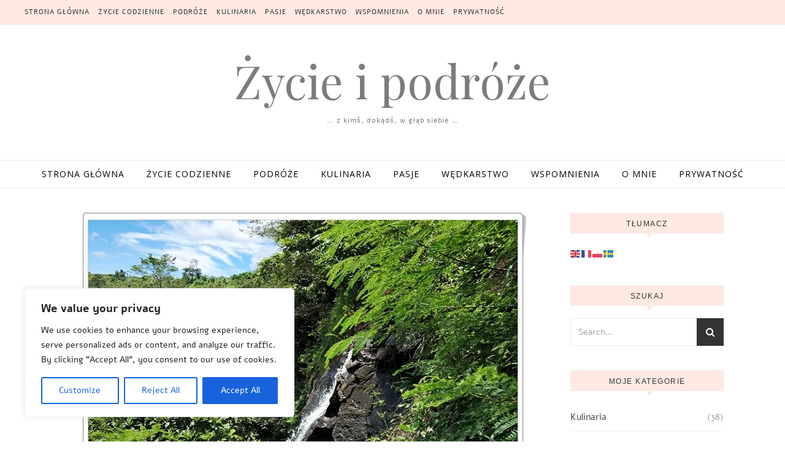

--- FILE ---
content_type: text/html; charset=UTF-8
request_url: https://www.zycieipodroze.pl/tag/pagoda-buu-minh/
body_size: 26372
content:
<!DOCTYPE html>
<html lang="pl-PL">
<head>
<meta charset="UTF-8">
<meta name="viewport" content="width=device-width, initial-scale=1.0" />
<link rel="profile" href="https://gmpg.org/xfn/11">
<meta name='robots' content='index, follow, max-image-preview:large, max-snippet:-1, max-video-preview:-1' />

	<!-- This site is optimized with the Yoast SEO plugin v26.7 - https://yoast.com/wordpress/plugins/seo/ -->
	<title>Archiwa: Pagoda Buu Minh - Życie i podr&oacute;że</title>
	<link rel="canonical" href="https://www.zycieipodroze.pl/tag/pagoda-buu-minh/" />
	<meta property="og:locale" content="pl_PL" />
	<meta property="og:type" content="article" />
	<meta property="og:title" content="Archiwa: Pagoda Buu Minh - Życie i podr&oacute;że" />
	<meta property="og:url" content="https://www.zycieipodroze.pl/tag/pagoda-buu-minh/" />
	<meta property="og:site_name" content="Życie i podr&oacute;że" />
	<meta property="og:image" content="https://i0.wp.com/www.zycieipodroze.pl/wp-content/uploads/2018/06/%C5%BBycie-i-Podr%C3%B3%C5%BCe-FB.jpg?fit=1200%2C794&ssl=1" />
	<meta property="og:image:width" content="1200" />
	<meta property="og:image:height" content="794" />
	<meta property="og:image:type" content="image/jpeg" />
	<meta name="twitter:card" content="summary_large_image" />
	<script data-jetpack-boost="ignore" type="application/ld+json" class="yoast-schema-graph">{"@context":"https://schema.org","@graph":[{"@type":"CollectionPage","@id":"https://www.zycieipodroze.pl/tag/pagoda-buu-minh/","url":"https://www.zycieipodroze.pl/tag/pagoda-buu-minh/","name":"Archiwa: Pagoda Buu Minh - Życie i podr&oacute;że","isPartOf":{"@id":"https://www.zycieipodroze.pl/#website"},"primaryImageOfPage":{"@id":"https://www.zycieipodroze.pl/tag/pagoda-buu-minh/#primaryimage"},"image":{"@id":"https://www.zycieipodroze.pl/tag/pagoda-buu-minh/#primaryimage"},"thumbnailUrl":"https://i0.wp.com/www.zycieipodroze.pl/wp-content/uploads/2018/10/IMG_20180903_111407_1.jpg?fit=723%2C568&ssl=1","breadcrumb":{"@id":"https://www.zycieipodroze.pl/tag/pagoda-buu-minh/#breadcrumb"},"inLanguage":"pl-PL"},{"@type":"ImageObject","inLanguage":"pl-PL","@id":"https://www.zycieipodroze.pl/tag/pagoda-buu-minh/#primaryimage","url":"https://i0.wp.com/www.zycieipodroze.pl/wp-content/uploads/2018/10/IMG_20180903_111407_1.jpg?fit=723%2C568&ssl=1","contentUrl":"https://i0.wp.com/www.zycieipodroze.pl/wp-content/uploads/2018/10/IMG_20180903_111407_1.jpg?fit=723%2C568&ssl=1","width":723,"height":568},{"@type":"BreadcrumbList","@id":"https://www.zycieipodroze.pl/tag/pagoda-buu-minh/#breadcrumb","itemListElement":[{"@type":"ListItem","position":1,"name":"Strona główna","item":"https://www.zycieipodroze.pl/"},{"@type":"ListItem","position":2,"name":"Pagoda Buu Minh"}]},{"@type":"WebSite","@id":"https://www.zycieipodroze.pl/#website","url":"https://www.zycieipodroze.pl/","name":"Życie i podr&oacute;że","description":"... z kimś, dokądś, w głąb siebie ...","publisher":{"@id":"https://www.zycieipodroze.pl/#/schema/person/a98cf3d4a5e486ecf663ea3bcb525122"},"potentialAction":[{"@type":"SearchAction","target":{"@type":"EntryPoint","urlTemplate":"https://www.zycieipodroze.pl/?s={search_term_string}"},"query-input":{"@type":"PropertyValueSpecification","valueRequired":true,"valueName":"search_term_string"}}],"inLanguage":"pl-PL"},{"@type":["Person","Organization"],"@id":"https://www.zycieipodroze.pl/#/schema/person/a98cf3d4a5e486ecf663ea3bcb525122","name":"anetagrenda","image":{"@type":"ImageObject","inLanguage":"pl-PL","@id":"https://www.zycieipodroze.pl/#/schema/person/image/","url":"https://secure.gravatar.com/avatar/090e7e82b7b8a0fb57c2c1302c135484bef2aeee7b10399f4b396a95b13d233b?s=96&d=identicon&r=g","contentUrl":"https://secure.gravatar.com/avatar/090e7e82b7b8a0fb57c2c1302c135484bef2aeee7b10399f4b396a95b13d233b?s=96&d=identicon&r=g","caption":"anetagrenda"},"logo":{"@id":"https://www.zycieipodroze.pl/#/schema/person/image/"},"description":"Zapytacie kim jestem? Przede wszystkim jestem kobietą. Ponadto domatorką z duszą podróżniczki… z kimś …dokądś …w głąb siebie … Życie jest dla mnie ciągłą podróżą. Taką z kimś, dokądś lub w głąb siebie. Kiedyś byłam niepoprawną optymistką, teraz staram się żyć optymistycznie. Kocham życie i wszelkie jego przejawy oraz możliwość doświadczania. Wszystko, co przeżyłam sprawiło, że teraz jestem taką a nie inną sobą. Jestem znającą swoją wartość kobietą, partnerką swojego niezwykłego męża, szczęśliwą siostrą i przyjaciółką oraz spełnioną matką – choć dla niektórych może zabrzmi to nieco niedorzecznie. Najcudowniejsze i magiczne chwile przeżyłam z synkiem i mężem. Najpiękniejsze dla mnie miejsca z niesamowitą aurą to Nepal i Himalaje oraz Laos. Uwielbiam mojego męża, podróże, pyszne jedzenie, gotowanie, książki, filmy, pisanie, biżuteryjne fantazje i fotografowanie, a od niedawno wędkowanie ,,no kill,,. Mam też i inne pasje. Większość z nich dzielę z moim mężem, a niektóre są tylko moje własne."}]}</script>
	<!-- / Yoast SEO plugin. -->


<link rel='dns-prefetch' href='//static.addtoany.com' />
<link rel='dns-prefetch' href='//secure.gravatar.com' />
<link rel='dns-prefetch' href='//stats.wp.com' />
<link rel='dns-prefetch' href='//fonts.googleapis.com' />
<link rel='preconnect' href='//i0.wp.com' />
<link rel='preconnect' href='//c0.wp.com' />
<link href='https://fonts.gstatic.com' crossorigin rel='preconnect' />
<link rel="alternate" type="application/rss+xml" title="Życie i podr&oacute;że &raquo; Kanał z wpisami" href="https://www.zycieipodroze.pl/feed/" />
<link rel="alternate" type="application/rss+xml" title="Życie i podr&oacute;że &raquo; Kanał z komentarzami" href="https://www.zycieipodroze.pl/comments/feed/" />
<link rel="alternate" type="application/rss+xml" title="Życie i podr&oacute;że &raquo; Kanał z wpisami otagowanymi jako Pagoda Buu Minh" href="https://www.zycieipodroze.pl/tag/pagoda-buu-minh/feed/" />
<link rel='stylesheet' id='all-css-9672a587ab187165e2f79b4a21aea82c' href='https://www.zycieipodroze.pl/wp-content/boost-cache/static/2ba340f04a.min.css' type='text/css' media='all' />
<style id='wp-img-auto-sizes-contain-inline-css'>
img:is([sizes=auto i],[sizes^="auto," i]){contain-intrinsic-size:3000px 1500px}
/*# sourceURL=wp-img-auto-sizes-contain-inline-css */
</style>
<style id='wp-emoji-styles-inline-css'>

	img.wp-smiley, img.emoji {
		display: inline !important;
		border: none !important;
		box-shadow: none !important;
		height: 1em !important;
		width: 1em !important;
		margin: 0 0.07em !important;
		vertical-align: -0.1em !important;
		background: none !important;
		padding: 0 !important;
	}
/*# sourceURL=wp-emoji-styles-inline-css */
</style>
<style id='wp-block-library-inline-css'>
:root{--wp-block-synced-color:#7a00df;--wp-block-synced-color--rgb:122,0,223;--wp-bound-block-color:var(--wp-block-synced-color);--wp-editor-canvas-background:#ddd;--wp-admin-theme-color:#007cba;--wp-admin-theme-color--rgb:0,124,186;--wp-admin-theme-color-darker-10:#006ba1;--wp-admin-theme-color-darker-10--rgb:0,107,160.5;--wp-admin-theme-color-darker-20:#005a87;--wp-admin-theme-color-darker-20--rgb:0,90,135;--wp-admin-border-width-focus:2px}@media (min-resolution:192dpi){:root{--wp-admin-border-width-focus:1.5px}}.wp-element-button{cursor:pointer}:root .has-very-light-gray-background-color{background-color:#eee}:root .has-very-dark-gray-background-color{background-color:#313131}:root .has-very-light-gray-color{color:#eee}:root .has-very-dark-gray-color{color:#313131}:root .has-vivid-green-cyan-to-vivid-cyan-blue-gradient-background{background:linear-gradient(135deg,#00d084,#0693e3)}:root .has-purple-crush-gradient-background{background:linear-gradient(135deg,#34e2e4,#4721fb 50%,#ab1dfe)}:root .has-hazy-dawn-gradient-background{background:linear-gradient(135deg,#faaca8,#dad0ec)}:root .has-subdued-olive-gradient-background{background:linear-gradient(135deg,#fafae1,#67a671)}:root .has-atomic-cream-gradient-background{background:linear-gradient(135deg,#fdd79a,#004a59)}:root .has-nightshade-gradient-background{background:linear-gradient(135deg,#330968,#31cdcf)}:root .has-midnight-gradient-background{background:linear-gradient(135deg,#020381,#2874fc)}:root{--wp--preset--font-size--normal:16px;--wp--preset--font-size--huge:42px}.has-regular-font-size{font-size:1em}.has-larger-font-size{font-size:2.625em}.has-normal-font-size{font-size:var(--wp--preset--font-size--normal)}.has-huge-font-size{font-size:var(--wp--preset--font-size--huge)}.has-text-align-center{text-align:center}.has-text-align-left{text-align:left}.has-text-align-right{text-align:right}.has-fit-text{white-space:nowrap!important}#end-resizable-editor-section{display:none}.aligncenter{clear:both}.items-justified-left{justify-content:flex-start}.items-justified-center{justify-content:center}.items-justified-right{justify-content:flex-end}.items-justified-space-between{justify-content:space-between}.screen-reader-text{border:0;clip-path:inset(50%);height:1px;margin:-1px;overflow:hidden;padding:0;position:absolute;width:1px;word-wrap:normal!important}.screen-reader-text:focus{background-color:#ddd;clip-path:none;color:#444;display:block;font-size:1em;height:auto;left:5px;line-height:normal;padding:15px 23px 14px;text-decoration:none;top:5px;width:auto;z-index:100000}html :where(.has-border-color){border-style:solid}html :where([style*=border-top-color]){border-top-style:solid}html :where([style*=border-right-color]){border-right-style:solid}html :where([style*=border-bottom-color]){border-bottom-style:solid}html :where([style*=border-left-color]){border-left-style:solid}html :where([style*=border-width]){border-style:solid}html :where([style*=border-top-width]){border-top-style:solid}html :where([style*=border-right-width]){border-right-style:solid}html :where([style*=border-bottom-width]){border-bottom-style:solid}html :where([style*=border-left-width]){border-left-style:solid}html :where(img[class*=wp-image-]){height:auto;max-width:100%}:where(figure){margin:0 0 1em}html :where(.is-position-sticky){--wp-admin--admin-bar--position-offset:var(--wp-admin--admin-bar--height,0px)}@media screen and (max-width:600px){html :where(.is-position-sticky){--wp-admin--admin-bar--position-offset:0px}}

/*# sourceURL=wp-block-library-inline-css */
</style><style id='global-styles-inline-css'>
:root{--wp--preset--aspect-ratio--square: 1;--wp--preset--aspect-ratio--4-3: 4/3;--wp--preset--aspect-ratio--3-4: 3/4;--wp--preset--aspect-ratio--3-2: 3/2;--wp--preset--aspect-ratio--2-3: 2/3;--wp--preset--aspect-ratio--16-9: 16/9;--wp--preset--aspect-ratio--9-16: 9/16;--wp--preset--color--black: #000000;--wp--preset--color--cyan-bluish-gray: #abb8c3;--wp--preset--color--white: #ffffff;--wp--preset--color--pale-pink: #f78da7;--wp--preset--color--vivid-red: #cf2e2e;--wp--preset--color--luminous-vivid-orange: #ff6900;--wp--preset--color--luminous-vivid-amber: #fcb900;--wp--preset--color--light-green-cyan: #7bdcb5;--wp--preset--color--vivid-green-cyan: #00d084;--wp--preset--color--pale-cyan-blue: #8ed1fc;--wp--preset--color--vivid-cyan-blue: #0693e3;--wp--preset--color--vivid-purple: #9b51e0;--wp--preset--gradient--vivid-cyan-blue-to-vivid-purple: linear-gradient(135deg,rgb(6,147,227) 0%,rgb(155,81,224) 100%);--wp--preset--gradient--light-green-cyan-to-vivid-green-cyan: linear-gradient(135deg,rgb(122,220,180) 0%,rgb(0,208,130) 100%);--wp--preset--gradient--luminous-vivid-amber-to-luminous-vivid-orange: linear-gradient(135deg,rgb(252,185,0) 0%,rgb(255,105,0) 100%);--wp--preset--gradient--luminous-vivid-orange-to-vivid-red: linear-gradient(135deg,rgb(255,105,0) 0%,rgb(207,46,46) 100%);--wp--preset--gradient--very-light-gray-to-cyan-bluish-gray: linear-gradient(135deg,rgb(238,238,238) 0%,rgb(169,184,195) 100%);--wp--preset--gradient--cool-to-warm-spectrum: linear-gradient(135deg,rgb(74,234,220) 0%,rgb(151,120,209) 20%,rgb(207,42,186) 40%,rgb(238,44,130) 60%,rgb(251,105,98) 80%,rgb(254,248,76) 100%);--wp--preset--gradient--blush-light-purple: linear-gradient(135deg,rgb(255,206,236) 0%,rgb(152,150,240) 100%);--wp--preset--gradient--blush-bordeaux: linear-gradient(135deg,rgb(254,205,165) 0%,rgb(254,45,45) 50%,rgb(107,0,62) 100%);--wp--preset--gradient--luminous-dusk: linear-gradient(135deg,rgb(255,203,112) 0%,rgb(199,81,192) 50%,rgb(65,88,208) 100%);--wp--preset--gradient--pale-ocean: linear-gradient(135deg,rgb(255,245,203) 0%,rgb(182,227,212) 50%,rgb(51,167,181) 100%);--wp--preset--gradient--electric-grass: linear-gradient(135deg,rgb(202,248,128) 0%,rgb(113,206,126) 100%);--wp--preset--gradient--midnight: linear-gradient(135deg,rgb(2,3,129) 0%,rgb(40,116,252) 100%);--wp--preset--font-size--small: 13px;--wp--preset--font-size--medium: 20px;--wp--preset--font-size--large: 36px;--wp--preset--font-size--x-large: 42px;--wp--preset--font-family--alef: Alef;--wp--preset--spacing--20: 0.44rem;--wp--preset--spacing--30: 0.67rem;--wp--preset--spacing--40: 1rem;--wp--preset--spacing--50: 1.5rem;--wp--preset--spacing--60: 2.25rem;--wp--preset--spacing--70: 3.38rem;--wp--preset--spacing--80: 5.06rem;--wp--preset--shadow--natural: 6px 6px 9px rgba(0, 0, 0, 0.2);--wp--preset--shadow--deep: 12px 12px 50px rgba(0, 0, 0, 0.4);--wp--preset--shadow--sharp: 6px 6px 0px rgba(0, 0, 0, 0.2);--wp--preset--shadow--outlined: 6px 6px 0px -3px rgb(255, 255, 255), 6px 6px rgb(0, 0, 0);--wp--preset--shadow--crisp: 6px 6px 0px rgb(0, 0, 0);}:where(.is-layout-flex){gap: 0.5em;}:where(.is-layout-grid){gap: 0.5em;}body .is-layout-flex{display: flex;}.is-layout-flex{flex-wrap: wrap;align-items: center;}.is-layout-flex > :is(*, div){margin: 0;}body .is-layout-grid{display: grid;}.is-layout-grid > :is(*, div){margin: 0;}:where(.wp-block-columns.is-layout-flex){gap: 2em;}:where(.wp-block-columns.is-layout-grid){gap: 2em;}:where(.wp-block-post-template.is-layout-flex){gap: 1.25em;}:where(.wp-block-post-template.is-layout-grid){gap: 1.25em;}.has-black-color{color: var(--wp--preset--color--black) !important;}.has-cyan-bluish-gray-color{color: var(--wp--preset--color--cyan-bluish-gray) !important;}.has-white-color{color: var(--wp--preset--color--white) !important;}.has-pale-pink-color{color: var(--wp--preset--color--pale-pink) !important;}.has-vivid-red-color{color: var(--wp--preset--color--vivid-red) !important;}.has-luminous-vivid-orange-color{color: var(--wp--preset--color--luminous-vivid-orange) !important;}.has-luminous-vivid-amber-color{color: var(--wp--preset--color--luminous-vivid-amber) !important;}.has-light-green-cyan-color{color: var(--wp--preset--color--light-green-cyan) !important;}.has-vivid-green-cyan-color{color: var(--wp--preset--color--vivid-green-cyan) !important;}.has-pale-cyan-blue-color{color: var(--wp--preset--color--pale-cyan-blue) !important;}.has-vivid-cyan-blue-color{color: var(--wp--preset--color--vivid-cyan-blue) !important;}.has-vivid-purple-color{color: var(--wp--preset--color--vivid-purple) !important;}.has-black-background-color{background-color: var(--wp--preset--color--black) !important;}.has-cyan-bluish-gray-background-color{background-color: var(--wp--preset--color--cyan-bluish-gray) !important;}.has-white-background-color{background-color: var(--wp--preset--color--white) !important;}.has-pale-pink-background-color{background-color: var(--wp--preset--color--pale-pink) !important;}.has-vivid-red-background-color{background-color: var(--wp--preset--color--vivid-red) !important;}.has-luminous-vivid-orange-background-color{background-color: var(--wp--preset--color--luminous-vivid-orange) !important;}.has-luminous-vivid-amber-background-color{background-color: var(--wp--preset--color--luminous-vivid-amber) !important;}.has-light-green-cyan-background-color{background-color: var(--wp--preset--color--light-green-cyan) !important;}.has-vivid-green-cyan-background-color{background-color: var(--wp--preset--color--vivid-green-cyan) !important;}.has-pale-cyan-blue-background-color{background-color: var(--wp--preset--color--pale-cyan-blue) !important;}.has-vivid-cyan-blue-background-color{background-color: var(--wp--preset--color--vivid-cyan-blue) !important;}.has-vivid-purple-background-color{background-color: var(--wp--preset--color--vivid-purple) !important;}.has-black-border-color{border-color: var(--wp--preset--color--black) !important;}.has-cyan-bluish-gray-border-color{border-color: var(--wp--preset--color--cyan-bluish-gray) !important;}.has-white-border-color{border-color: var(--wp--preset--color--white) !important;}.has-pale-pink-border-color{border-color: var(--wp--preset--color--pale-pink) !important;}.has-vivid-red-border-color{border-color: var(--wp--preset--color--vivid-red) !important;}.has-luminous-vivid-orange-border-color{border-color: var(--wp--preset--color--luminous-vivid-orange) !important;}.has-luminous-vivid-amber-border-color{border-color: var(--wp--preset--color--luminous-vivid-amber) !important;}.has-light-green-cyan-border-color{border-color: var(--wp--preset--color--light-green-cyan) !important;}.has-vivid-green-cyan-border-color{border-color: var(--wp--preset--color--vivid-green-cyan) !important;}.has-pale-cyan-blue-border-color{border-color: var(--wp--preset--color--pale-cyan-blue) !important;}.has-vivid-cyan-blue-border-color{border-color: var(--wp--preset--color--vivid-cyan-blue) !important;}.has-vivid-purple-border-color{border-color: var(--wp--preset--color--vivid-purple) !important;}.has-vivid-cyan-blue-to-vivid-purple-gradient-background{background: var(--wp--preset--gradient--vivid-cyan-blue-to-vivid-purple) !important;}.has-light-green-cyan-to-vivid-green-cyan-gradient-background{background: var(--wp--preset--gradient--light-green-cyan-to-vivid-green-cyan) !important;}.has-luminous-vivid-amber-to-luminous-vivid-orange-gradient-background{background: var(--wp--preset--gradient--luminous-vivid-amber-to-luminous-vivid-orange) !important;}.has-luminous-vivid-orange-to-vivid-red-gradient-background{background: var(--wp--preset--gradient--luminous-vivid-orange-to-vivid-red) !important;}.has-very-light-gray-to-cyan-bluish-gray-gradient-background{background: var(--wp--preset--gradient--very-light-gray-to-cyan-bluish-gray) !important;}.has-cool-to-warm-spectrum-gradient-background{background: var(--wp--preset--gradient--cool-to-warm-spectrum) !important;}.has-blush-light-purple-gradient-background{background: var(--wp--preset--gradient--blush-light-purple) !important;}.has-blush-bordeaux-gradient-background{background: var(--wp--preset--gradient--blush-bordeaux) !important;}.has-luminous-dusk-gradient-background{background: var(--wp--preset--gradient--luminous-dusk) !important;}.has-pale-ocean-gradient-background{background: var(--wp--preset--gradient--pale-ocean) !important;}.has-electric-grass-gradient-background{background: var(--wp--preset--gradient--electric-grass) !important;}.has-midnight-gradient-background{background: var(--wp--preset--gradient--midnight) !important;}.has-small-font-size{font-size: var(--wp--preset--font-size--small) !important;}.has-medium-font-size{font-size: var(--wp--preset--font-size--medium) !important;}.has-large-font-size{font-size: var(--wp--preset--font-size--large) !important;}.has-x-large-font-size{font-size: var(--wp--preset--font-size--x-large) !important;}.has-alef-font-family{font-family: var(--wp--preset--font-family--alef) !important;}
/*# sourceURL=global-styles-inline-css */
</style>

<style id='classic-theme-styles-inline-css'>
/*! This file is auto-generated */
.wp-block-button__link{color:#fff;background-color:#32373c;border-radius:9999px;box-shadow:none;text-decoration:none;padding:calc(.667em + 2px) calc(1.333em + 2px);font-size:1.125em}.wp-block-file__button{background:#32373c;color:#fff;text-decoration:none}
/*# sourceURL=/wp-includes/css/classic-themes.min.css */
</style>
<link rel='stylesheet' id='savona-playfair-font-css' href='//fonts.googleapis.com/css?family=Playfair+Display%3A400%2C700&#038;ver=1.0.0' media='all' />
<link rel='stylesheet' id='savona-opensans-font-css' href='//fonts.googleapis.com/css?family=Open+Sans%3A400italic%2C400%2C600italic%2C600%2C700italic%2C700&#038;ver=1.0.0' media='all' />






<link rel="https://api.w.org/" href="https://www.zycieipodroze.pl/wp-json/" /><link rel="alternate" title="JSON" type="application/json" href="https://www.zycieipodroze.pl/wp-json/wp/v2/tags/4198" /><style id="cky-style-inline">[data-cky-tag]{visibility:hidden;}</style>	<style>img#wpstats{display:none}</style>
		<style id="savona_dynamic_css">#top-bar {background-color: #000000;}#top-bar a {color: #ffffff;}#top-bar a:hover,#top-bar li.current-menu-item > a,#top-bar li.current-menu-ancestor > a,#top-bar .sub-menu li.current-menu-item > a,#top-bar .sub-menu li.current-menu-ancestor> a {color: #dddddd;}#top-menu .sub-menu,#top-menu .sub-menu a {background-color: #000000;border-color: rgba(255,255,255, 0.05);}.header-logo a,.site-description {color: #7c7c7c;}.entry-header {background-color: #ffffff;}#featured-links h4 {background-color: rgba(255,255,255, 0.85);color: #000000;}#main-nav a,#main-nav i,#main-nav #s {color: #000000;}.main-nav-sidebar span,.sidebar-alt-close-btn span {background-color: #000000;}#main-nav a:hover,#main-nav i:hover,#main-nav li.current-menu-item > a,#main-nav li.current-menu-ancestor > a,#main-nav .sub-menu li.current-menu-item > a,#main-nav .sub-menu li.current-menu-ancestor> a {color: #ff7f7f;}.main-nav-sidebar:hover span {background-color: #ff7f7f;}#main-menu .sub-menu,#main-menu .sub-menu a {background-color: #ffffff;border-color: rgba(0,0,0, 0.05);}#main-nav #s {background-color: #ffffff;}#main-nav #s::-webkit-input-placeholder { /* Chrome/Opera/Safari */color: rgba(0,0,0, 0.7);}#main-nav #s::-moz-placeholder { /* Firefox 19+ */color: rgba(0,0,0, 0.7);}#main-nav #s:-ms-input-placeholder { /* IE 10+ */color: rgba(0,0,0, 0.7);}#main-nav #s:-moz-placeholder { /* Firefox 18- */color: rgba(0,0,0, 0.7);}/* Background */.sidebar-alt,#featured-links,.main-content,#featured-slider,#page-content select,#page-content input,#page-content textarea {background-color: #ffffff;}/* Text */#page-content,#page-content select,#page-content input,#page-content textarea,#page-content .post-author a,#page-content .savona-widget a,#page-content .comment-author {color: #464646;}/* Title */#page-content h1 a,#page-content h1,#page-content h2,#page-content h3,#page-content h4,#page-content h5,#page-content h6,.post-content > p:first-child:first-letter,#page-content .author-description h4 a,#page-content .related-posts h4 a,#page-content .blog-pagination .previous-page a,#page-content .blog-pagination .next-page a,blockquote,#page-content .post-share a {color: #030303;}#page-content h1 a:hover {color: rgba(3,3,3, 0.75);}/* Meta */#page-content .post-date,#page-content .post-comments,#page-content .post-author,#page-content .related-post-date,#page-content .comment-meta a,#page-content .author-share a,#page-content .post-tags a,#page-content .tagcloud a,.widget_categories li,.widget_archive li,.ahse-subscribe-box p,.rpwwt-post-author,.rpwwt-post-categories,.rpwwt-post-date,.rpwwt-post-comments-number {color: #a1a1a1;}#page-content input::-webkit-input-placeholder { /* Chrome/Opera/Safari */color: #a1a1a1;}#page-content input::-moz-placeholder { /* Firefox 19+ */color: #a1a1a1;}#page-content input:-ms-input-placeholder { /* IE 10+ */color: #a1a1a1;}#page-content input:-moz-placeholder { /* Firefox 18- */color: #a1a1a1;}/* Accent */#page-content a,.post-categories {color: #ff7f7f;}.ps-container > .ps-scrollbar-y-rail > .ps-scrollbar-y {background: #ff7f7f;}#page-content a:hover {color: rgba(255,127,127, 0.8);}blockquote {border-color: #ff7f7f;}/* Selection */::-moz-selection {color: #ffffff;background: #ff7f7f;}::selection {color: #ffffff;background: #ff7f7f;}/* Border */#page-content .post-footer,#page-content .author-description,#page-content .related-posts,#page-content .entry-comments,#page-content .savona-widget li,#page-content #wp-calendar,#page-content #wp-calendar caption,#page-content #wp-calendar tbody td,#page-content .widget_nav_menu li a,#page-content .tagcloud a,#page-content select,#page-content input,#page-content textarea,.widget-title h2:before,.widget-title h2:after,.post-tags a,.gallery-caption,.wp-caption-text,table tr,table th,table td,pre {border-color: #e8e8e8;}hr {background-color: #e8e8e8;}/* Buttons */.widget_search i,.widget_search #searchsubmit,.single-navigation i,#page-content .submit,#page-content .blog-pagination.numeric a,#page-content .blog-pagination.load-more a,#page-content .savona-subscribe-box input[type="submit"],#page-content .widget_wysija input[type="submit"],#page-content .post-password-form input[type="submit"],#page-content .wpcf7 [type="submit"] {color: #ffffff;background-color: #333333;}.single-navigation i:hover,#page-content .submit:hover,#page-content .blog-pagination.numeric a:hover,#page-content .blog-pagination.numeric span,#page-content .blog-pagination.load-more a:hover,#page-content .savona-subscribe-box input[type="submit"]:hover,#page-content .widget_wysija input[type="submit"]:hover,#page-content .post-password-form input[type="submit"]:hover,#page-content .wpcf7 [type="submit"]:hover {color: #ffffff;background-color: #ff7f7f;}/* Image Overlay */.image-overlay,#infscr-loading,#page-content h4.image-overlay {color: #ffffff;background-color: rgba(73,73,73, 0.3);}.image-overlay a,.post-slider .prev-arrow,.post-slider .next-arrow,#page-content .image-overlay a,#featured-slider .slick-arrow,#featured-slider .slider-dots {color: #ffffff;}.slide-caption {background: rgba(255,255,255, 0.95);}#featured-slider .slick-active {background: #ffffff;}#page-footer,#page-footer select,#page-footer input,#page-footer textarea {background-color: #f6f6f6;color: #333333;}#page-footer,#page-footer a,#page-footer select,#page-footer input,#page-footer textarea {color: #333333;}#page-footer #s::-webkit-input-placeholder { /* Chrome/Opera/Safari */color: #333333;}#page-footer #s::-moz-placeholder { /* Firefox 19+ */color: #333333;}#page-footer #s:-ms-input-placeholder { /* IE 10+ */color: #333333;}#page-footer #s:-moz-placeholder { /* Firefox 18- */color: #333333;}/* Title */#page-footer h1,#page-footer h2,#page-footer h3,#page-footer h4,#page-footer h5,#page-footer h6 {color: #111111;}#page-footer a:hover {color: #ff7f7f;}/* Border */#page-footer a,#page-footer .savona-widget li,#page-footer #wp-calendar,#page-footer #wp-calendar caption,#page-footer #wp-calendar tbody td,#page-footer .widget_nav_menu li a,#page-footer select,#page-footer input,#page-footer textarea,#page-footer .widget-title h2:before,#page-footer .widget-title h2:after,.footer-widgets {border-color: #e0dbdb;}#page-footer hr {background-color: #e0dbdb;}.savona-preloader-wrap {background-color: #333333;}.boxed-wrapper {max-width: 1160px;}.sidebar-alt {width: 320px;left: -320px; padding: 85px 35px 0px;}.sidebar-left,.sidebar-right {width: 287px;}[data-layout*="rsidebar"] .main-container,[data-layout*="lsidebar"] .main-container {width: calc(100% - 287px);width: -webkit-calc(100% - 287px);}[data-layout*="lrsidebar"] .main-container {width: calc(100% - 574px);width: -webkit-calc(100% - 574px);}[data-layout*="fullwidth"] .main-container {width: 100%;}#top-bar > div,#main-nav > div,#featured-slider.boxed-wrapper,#featured-links,.main-content,.page-footer-inner {padding-left: 40px;padding-right: 40px;}#top-menu {float: left;}.top-bar-socials {float: right;}.entry-header {background-image:url();}.logo-img {max-width: 500px;}#main-nav {text-align: center;}.main-nav-sidebar {position: absolute;top: 0px;left: 40px;z-index: 1;}.main-nav-icons {position: absolute;top: 0px;right: 40px;z-index: 2;}#featured-slider.boxed-wrapper {padding-top: 41px;}#featured-links .featured-link {margin-right: 30px;}#featured-links .featured-link:last-of-type {margin-right: 0;}#featured-links .featured-link {width: calc( (100% - -30px) / 0);width: -webkit-calc( (100% - -30px) / 0);}.blog-grid > li {margin-bottom: 30px;}[data-layout*="col2"] .blog-grid > li,[data-layout*="col3"] .blog-grid > li,[data-layout*="col4"] .blog-grid > li {display: inline-block;vertical-align: top;margin-right: 37px;}[data-layout*="col2"] .blog-grid > li:nth-of-type(2n+2),[data-layout*="col3"] .blog-grid > li:nth-of-type(3n+3),[data-layout*="col4"] .blog-grid > li:nth-of-type(4n+4) {margin-right: 0;}[data-layout*="col1"] .blog-grid > li {width: 100%;}[data-layout*="col2"] .blog-grid > li {width: calc((100% - 37px ) /2);width: -webkit-calc((100% - 37px ) /2);}[data-layout*="col3"] .blog-grid > li {width: calc((100% - 2 * 37px ) /3);width: -webkit-calc((100% - 2 * 37px ) /3);}[data-layout*="col4"] .blog-grid > li {width: calc((100% - 3 * 37px ) /4);width: -webkit-calc((100% - 3 * 37px ) /4);}[data-layout*="rsidebar"] .sidebar-right {padding-left: 37px;}[data-layout*="lsidebar"] .sidebar-left {padding-right: 37px;}[data-layout*="lrsidebar"] .sidebar-right {padding-left: 37px;}[data-layout*="lrsidebar"] .sidebar-left {padding-right: 37px;}.post-content > p:first-child:first-letter { /* MOD */float: left;margin: 0px 12px 0 0;font-size: 80px;line-height: 65px;text-align: center;}@-moz-document url-prefix() {.post-content > p:first-child:first-letter {margin-top: 10px !important;}}.footer-widgets > .savona-widget {width: 30%;margin-right: 5%;}.footer-widgets > .savona-widget:nth-child(3n+3) {margin-right: 0;}.footer-widgets > .savona-widget:nth-child(3n+4) {clear: both;}.copyright-info {float: right;}.footer-socials {float: left;}.woocommerce div.product .stock,.woocommerce div.product p.price,.woocommerce div.product span.price,.woocommerce ul.products li.product .price,.woocommerce-Reviews .woocommerce-review__author,.woocommerce form .form-row .required,.woocommerce form .form-row.woocommerce-invalid label,.woocommerce #page-content div.product .woocommerce-tabs ul.tabs li a {color: #464646;}.woocommerce a.remove:hover {color: #464646 !important;}.woocommerce a.remove,.woocommerce .product_meta,#page-content .woocommerce-breadcrumb,#page-content .woocommerce-review-link,#page-content .woocommerce-breadcrumb a,#page-content .woocommerce-MyAccount-navigation-link a,.woocommerce .woocommerce-info:before,.woocommerce #page-content .woocommerce-result-count,.woocommerce-page #page-content .woocommerce-result-count,.woocommerce-Reviews .woocommerce-review__published-date,.woocommerce .product_list_widget .quantity,.woocommerce .widget_products .amount,.woocommerce .widget_price_filter .price_slider_amount,.woocommerce .widget_recently_viewed_products .amount,.woocommerce .widget_top_rated_products .amount,.woocommerce .widget_recent_reviews .reviewer {color: #a1a1a1;}.woocommerce a.remove {color: #a1a1a1 !important;}p.demo_store,.woocommerce-store-notice,.woocommerce span.onsale { background-color: #ff7f7f;}.woocommerce .star-rating::before,.woocommerce .star-rating span::before,.woocommerce #page-content ul.products li.product .button,#page-content .woocommerce ul.products li.product .button,#page-content .woocommerce-MyAccount-navigation-link.is-active a,#page-content .woocommerce-MyAccount-navigation-link a:hover { color: #ff7f7f;}.woocommerce form.login,.woocommerce form.register,.woocommerce-account fieldset,.woocommerce form.checkout_coupon,.woocommerce .woocommerce-info,.woocommerce .woocommerce-error,.woocommerce .woocommerce-message,.woocommerce .widget_shopping_cart .total,.woocommerce.widget_shopping_cart .total,.woocommerce-Reviews .comment_container,.woocommerce-cart #payment ul.payment_methods,#add_payment_method #payment ul.payment_methods,.woocommerce-checkout #payment ul.payment_methods,.woocommerce div.product .woocommerce-tabs ul.tabs::before,.woocommerce div.product .woocommerce-tabs ul.tabs::after,.woocommerce div.product .woocommerce-tabs ul.tabs li,.woocommerce .woocommerce-MyAccount-navigation-link,.select2-container--default .select2-selection--single {border-color: #e8e8e8;}.woocommerce-cart #payment,#add_payment_method #payment,.woocommerce-checkout #payment,.woocommerce .woocommerce-info,.woocommerce .woocommerce-error,.woocommerce .woocommerce-message,.woocommerce div.product .woocommerce-tabs ul.tabs li {background-color: rgba(232,232,232, 0.3);}.woocommerce-cart #payment div.payment_box::before,#add_payment_method #payment div.payment_box::before,.woocommerce-checkout #payment div.payment_box::before {border-color: rgba(232,232,232, 0.5);}.woocommerce-cart #payment div.payment_box,#add_payment_method #payment div.payment_box,.woocommerce-checkout #payment div.payment_box {background-color: rgba(232,232,232, 0.5);}#page-content .woocommerce input.button,#page-content .woocommerce a.button,#page-content .woocommerce a.button.alt,#page-content .woocommerce button.button.alt,#page-content .woocommerce input.button.alt,#page-content .woocommerce #respond input#submit.alt,.woocommerce #page-content .widget_product_search input[type="submit"],.woocommerce #page-content .woocommerce-message .button,.woocommerce #page-content a.button.alt,.woocommerce #page-content button.button.alt,.woocommerce #page-content #respond input#submit,.woocommerce #page-content .widget_price_filter .button,.woocommerce #page-content .woocommerce-message .button,.woocommerce-page #page-content .woocommerce-message .button,.woocommerce #page-content nav.woocommerce-pagination ul li a,.woocommerce #page-content nav.woocommerce-pagination ul li span {color: #ffffff;background-color: #333333;}#page-content .woocommerce input.button:hover,#page-content .woocommerce a.button:hover,#page-content .woocommerce a.button.alt:hover,#page-content .woocommerce button.button.alt:hover,#page-content .woocommerce input.button.alt:hover,#page-content .woocommerce #respond input#submit.alt:hover,.woocommerce #page-content .woocommerce-message .button:hover,.woocommerce #page-content a.button.alt:hover,.woocommerce #page-content button.button.alt:hover,.woocommerce #page-content #respond input#submit:hover,.woocommerce #page-content .widget_price_filter .button:hover,.woocommerce #page-content .woocommerce-message .button:hover,.woocommerce-page #page-content .woocommerce-message .button:hover,.woocommerce #page-content nav.woocommerce-pagination ul li a:hover,.woocommerce #page-content nav.woocommerce-pagination ul li span.current {color: #ffffff;background-color: #ff7f7f;}.woocommerce #page-content nav.woocommerce-pagination ul li a.prev,.woocommerce #page-content nav.woocommerce-pagination ul li a.next {color: #333333;}.woocommerce #page-content nav.woocommerce-pagination ul li a.prev:hover,.woocommerce #page-content nav.woocommerce-pagination ul li a.next:hover {color: #ff7f7f;}.woocommerce #page-content nav.woocommerce-pagination ul li a.prev:after,.woocommerce #page-content nav.woocommerce-pagination ul li a.next:after {color: #ffffff;}.woocommerce #page-content nav.woocommerce-pagination ul li a.prev:hover:after,.woocommerce #page-content nav.woocommerce-pagination ul li a.next:hover:after {color: #ffffff;}.cssload-container{width:100%;height:36px;text-align:center}.cssload-speeding-wheel{width:36px;height:36px;margin:0 auto;border:2px solid #ffffff;border-radius:50%;border-left-color:transparent;border-right-color:transparent;animation:cssload-spin 575ms infinite linear;-o-animation:cssload-spin 575ms infinite linear;-ms-animation:cssload-spin 575ms infinite linear;-webkit-animation:cssload-spin 575ms infinite linear;-moz-animation:cssload-spin 575ms infinite linear}@keyframes cssload-spin{100%{transform:rotate(360deg);transform:rotate(360deg)}}@-o-keyframes cssload-spin{100%{-o-transform:rotate(360deg);transform:rotate(360deg)}}@-ms-keyframes cssload-spin{100%{-ms-transform:rotate(360deg);transform:rotate(360deg)}}@-webkit-keyframes cssload-spin{100%{-webkit-transform:rotate(360deg);transform:rotate(360deg)}}@-moz-keyframes cssload-spin{100%{-moz-transform:rotate(360deg);transform:rotate(360deg)}}</style><style type="text/css" id="custom-background-css">
body.custom-background { background-color: #ffffff; }
</style>
	<link rel="icon" href="https://i0.wp.com/www.zycieipodroze.pl/wp-content/uploads/2018/11/ja.jpg?fit=32%2C32&#038;ssl=1" sizes="32x32" />
<link rel="icon" href="https://i0.wp.com/www.zycieipodroze.pl/wp-content/uploads/2018/11/ja.jpg?fit=192%2C192&#038;ssl=1" sizes="192x192" />
<link rel="apple-touch-icon" href="https://i0.wp.com/www.zycieipodroze.pl/wp-content/uploads/2018/11/ja.jpg?fit=180%2C180&#038;ssl=1" />
<meta name="msapplication-TileImage" content="https://i0.wp.com/www.zycieipodroze.pl/wp-content/uploads/2018/11/ja.jpg?fit=270%2C270&#038;ssl=1" />
	<!-- Fonts Plugin CSS - https://fontsplugin.com/ -->
	<style>
		/* Cached: December 9, 2024 at 6:14am */
/* hebrew */
@font-face {
  font-family: 'Alef';
  font-style: normal;
  font-weight: 400;
  font-display: swap;
  src: url(https://fonts.gstatic.com/s/alef/v22/FeVfS0NQpLYgnjdRCqFx.woff2) format('woff2');
  unicode-range: U+0307-0308, U+0590-05FF, U+200C-2010, U+20AA, U+25CC, U+FB1D-FB4F;
}
/* latin-ext */
@font-face {
  font-family: 'Alef';
  font-style: normal;
  font-weight: 400;
  font-display: swap;
  src: url(https://fonts.gstatic.com/s/alef/v22/FeVfS0NQpLYgnjtRCqFx.woff2) format('woff2');
  unicode-range: U+0100-02BA, U+02BD-02C5, U+02C7-02CC, U+02CE-02D7, U+02DD-02FF, U+0304, U+0308, U+0329, U+1D00-1DBF, U+1E00-1E9F, U+1EF2-1EFF, U+2020, U+20A0-20AB, U+20AD-20C0, U+2113, U+2C60-2C7F, U+A720-A7FF;
}
/* latin */
@font-face {
  font-family: 'Alef';
  font-style: normal;
  font-weight: 400;
  font-display: swap;
  src: url(https://fonts.gstatic.com/s/alef/v22/FeVfS0NQpLYgnjVRCg.woff2) format('woff2');
  unicode-range: U+0000-00FF, U+0131, U+0152-0153, U+02BB-02BC, U+02C6, U+02DA, U+02DC, U+0304, U+0308, U+0329, U+2000-206F, U+20AC, U+2122, U+2191, U+2193, U+2212, U+2215, U+FEFF, U+FFFD;
}
/* hebrew */
@font-face {
  font-family: 'Alef';
  font-style: normal;
  font-weight: 700;
  font-display: swap;
  src: url(https://fonts.gstatic.com/s/alef/v22/FeVQS0NQpLYglo50H5xQ2Ixi.woff2) format('woff2');
  unicode-range: U+0307-0308, U+0590-05FF, U+200C-2010, U+20AA, U+25CC, U+FB1D-FB4F;
}
/* latin-ext */
@font-face {
  font-family: 'Alef';
  font-style: normal;
  font-weight: 700;
  font-display: swap;
  src: url(https://fonts.gstatic.com/s/alef/v22/FeVQS0NQpLYglo50H5BQ2Ixi.woff2) format('woff2');
  unicode-range: U+0100-02BA, U+02BD-02C5, U+02C7-02CC, U+02CE-02D7, U+02DD-02FF, U+0304, U+0308, U+0329, U+1D00-1DBF, U+1E00-1E9F, U+1EF2-1EFF, U+2020, U+20A0-20AB, U+20AD-20C0, U+2113, U+2C60-2C7F, U+A720-A7FF;
}
/* latin */
@font-face {
  font-family: 'Alef';
  font-style: normal;
  font-weight: 700;
  font-display: swap;
  src: url(https://fonts.gstatic.com/s/alef/v22/FeVQS0NQpLYglo50H55Q2A.woff2) format('woff2');
  unicode-range: U+0000-00FF, U+0131, U+0152-0153, U+02BB-02BC, U+02C6, U+02DA, U+02DC, U+0304, U+0308, U+0329, U+2000-206F, U+20AC, U+2122, U+2191, U+2193, U+2212, U+2215, U+FEFF, U+FFFD;
}

:root {
--font-base: Alef;
--font-headings: Alef;
--font-input: Alef;
}
body, #content, .entry-content, .post-content, .page-content, .post-excerpt, .entry-summary, .entry-excerpt, .widget-area, .widget, .sidebar, #sidebar, footer, .footer, #footer, .site-footer {
font-family: "Alef";
 }
#site-title, .site-title, #site-title a, .site-title a, .entry-title, .entry-title a, h1, h2, h3, h4, h5, h6, .widget-title, .elementor-heading-title {
font-family: "Alef";
 }
button, .button, input, select, textarea, .wp-block-button, .wp-block-button__link {
font-family: "Alef";
 }
#site-title, .site-title, #site-title a, .site-title a, #site-logo, #site-logo a, #logo, #logo a, .logo, .logo a, .wp-block-site-title, .wp-block-site-title a {
font-family: "Alef";
 }
#site-description, .site-description, #site-tagline, .site-tagline, .wp-block-site-tagline {
font-family: "Alef";
 }
.menu, .page_item a, .menu-item a, .wp-block-navigation, .wp-block-navigation-item__content {
font-family: "Alef";
 }
.entry-content, .entry-content p, .post-content, .page-content, .post-excerpt, .entry-summary, .entry-excerpt, .excerpt, .excerpt p, .type-post p, .type-page p, .wp-block-post-content, .wp-block-post-excerpt, .elementor, .elementor p {
font-family: "Alef";
 }
.wp-block-post-title, .wp-block-post-title a, .entry-title, .entry-title a, .post-title, .post-title a, .page-title, .entry-content h1, #content h1, .type-post h1, .type-page h1, .elementor h1 {
font-family: "Alef";
 }
.entry-content h2, .post-content h2, .page-content h2, #content h2, .type-post h2, .type-page h2, .elementor h2 {
font-family: "Alef";
 }
.entry-content h3, .post-content h3, .page-content h3, #content h3, .type-post h3, .type-page h3, .elementor h3 {
font-family: "Alef";
 }
.entry-content h4, .post-content h4, .page-content h4, #content h4, .type-post h4, .type-page h4, .elementor h4 {
font-family: "Alef";
 }
.entry-content h5, .post-content h5, .page-content h5, #content h5, .type-post h5, .type-page h5, .elementor h5 {
font-family: "Alef";
 }
.entry-content h6, .post-content h6, .page-content h6, #content h6, .type-post h6, .type-page h6, .elementor h6 {
font-family: "Alef";
 }
.widget-title, .widget-area h1, .widget-area h2, .widget-area h3, .widget-area h4, .widget-area h5, .widget-area h6, #secondary h1, #secondary h2, #secondary h3, #secondary h4, #secondary h5, #secondary h6 {
font-family: "Alef";
 }
.widget-area, .widget, .sidebar, #sidebar, #secondary {
font-family: "Alef";
 }
footer h1, footer h2, footer h3, footer h4, footer h5, footer h6, .footer h1, .footer h2, .footer h3, .footer h4, .footer h5, .footer h6, #footer h1, #footer h2, #footer h3, #footer h4, #footer h5, #footer h6 {
font-family: "Alef";
 }
footer, #footer, .footer, .site-footer {
font-family: "Alef";
 }
	</style>
	<!-- Fonts Plugin CSS -->
	<link rel='stylesheet' id='all-css-78cab68ee60e714e35f7a1cfd6a5e252' href='https://www.zycieipodroze.pl/wp-content/boost-cache/static/cce6d1783d.min.css' type='text/css' media='all' />
</head>

<body data-rsssl=1 class="archive tag tag-pagoda-buu-minh tag-4198 custom-background wp-theme-savona wp-child-theme-savona-fame">
	<!-- Preloader -->
	
	<!-- Page Wrapper -->
	<div id="page-wrap">
		
		<a class="skip-link screen-reader-text" href="#page-content">Skip to content</a>
		
		<!-- Boxed Wrapper -->
		<div id="page-header" >

		
<div id="top-bar" class="clear-fix">
	<div >
		
		<nav class="top-menu-container"><ul id="top-menu" class=""><li id="menu-item-6522" class="menu-item menu-item-type-taxonomy menu-item-object-category menu-item-6522"><a href="https://www.zycieipodroze.pl/category/strona-glowna/">Strona główna</a></li>
<li id="menu-item-6523" class="menu-item menu-item-type-taxonomy menu-item-object-category menu-item-6523"><a href="https://www.zycieipodroze.pl/category/zycie-codzienne/">Życie codzienne</a></li>
<li id="menu-item-6524" class="menu-item menu-item-type-taxonomy menu-item-object-category menu-item-6524"><a href="https://www.zycieipodroze.pl/category/podroze/">Podróże</a></li>
<li id="menu-item-6525" class="menu-item menu-item-type-taxonomy menu-item-object-category menu-item-6525"><a href="https://www.zycieipodroze.pl/category/kulinaria/">Kulinaria</a></li>
<li id="menu-item-6526" class="menu-item menu-item-type-taxonomy menu-item-object-category menu-item-6526"><a href="https://www.zycieipodroze.pl/category/pasje/">Pasje</a></li>
<li id="menu-item-21493" class="menu-item menu-item-type-taxonomy menu-item-object-category menu-item-21493"><a href="https://www.zycieipodroze.pl/category/wedkarstwo/">Wędkarstwo</a></li>
<li id="menu-item-6527" class="menu-item menu-item-type-taxonomy menu-item-object-category menu-item-6527"><a href="https://www.zycieipodroze.pl/category/wspomnienia/">Wspomnienia</a></li>
<li id="menu-item-17162" class="menu-item menu-item-type-post_type menu-item-object-page menu-item-17162"><a href="https://www.zycieipodroze.pl/o-mnie/">O mnie</a></li>
<li id="menu-item-17427" class="menu-item menu-item-type-post_type menu-item-object-page menu-item-privacy-policy menu-item-17427"><a rel="privacy-policy" href="https://www.zycieipodroze.pl/polityka-prywatnosci/">Prywatność</a></li>
</ul></nav>
		<div class="top-bar-socials">

			
			
			
			
		</div>

	
	</div>
</div><!-- #top-bar -->

	<div class="entry-header">
		<div class="cv-outer">
		<div class="cv-inner">
			<div class="header-logo">
				
								<a href="https://www.zycieipodroze.pl/">Życie i podr&oacute;że</a>
				
								<br>
				<p class="site-description">&#8230; z kimś, dokądś, w głąb siebie &#8230;</p>
								
			</div>
		</div>
		</div>
	</div><div id="main-nav" class="clear-fix" data-fixed="1">

	<div >	
		
		<!-- Alt Sidebar Icon -->
		

		<!-- Icons -->
		<div class="main-nav-icons">
			
					</div>


		<!-- Menu -->
		<span class="mobile-menu-btn">
			<i class="fa fa-chevron-down"></i>
		</span>

		<nav class="main-menu-container"><ul id="main-menu" class=""><li class="menu-item menu-item-type-taxonomy menu-item-object-category menu-item-6522"><a href="https://www.zycieipodroze.pl/category/strona-glowna/">Strona główna</a></li>
<li class="menu-item menu-item-type-taxonomy menu-item-object-category menu-item-6523"><a href="https://www.zycieipodroze.pl/category/zycie-codzienne/">Życie codzienne</a></li>
<li class="menu-item menu-item-type-taxonomy menu-item-object-category menu-item-6524"><a href="https://www.zycieipodroze.pl/category/podroze/">Podróże</a></li>
<li class="menu-item menu-item-type-taxonomy menu-item-object-category menu-item-6525"><a href="https://www.zycieipodroze.pl/category/kulinaria/">Kulinaria</a></li>
<li class="menu-item menu-item-type-taxonomy menu-item-object-category menu-item-6526"><a href="https://www.zycieipodroze.pl/category/pasje/">Pasje</a></li>
<li class="menu-item menu-item-type-taxonomy menu-item-object-category menu-item-21493"><a href="https://www.zycieipodroze.pl/category/wedkarstwo/">Wędkarstwo</a></li>
<li class="menu-item menu-item-type-taxonomy menu-item-object-category menu-item-6527"><a href="https://www.zycieipodroze.pl/category/wspomnienia/">Wspomnienia</a></li>
<li class="menu-item menu-item-type-post_type menu-item-object-page menu-item-17162"><a href="https://www.zycieipodroze.pl/o-mnie/">O mnie</a></li>
<li class="menu-item menu-item-type-post_type menu-item-object-page menu-item-privacy-policy menu-item-17427"><a rel="privacy-policy" href="https://www.zycieipodroze.pl/polityka-prywatnosci/">Prywatność</a></li>
</ul></nav><nav class="mobile-menu-container"><ul id="mobile-menu" class=""><li class="menu-item menu-item-type-taxonomy menu-item-object-category menu-item-6522"><a href="https://www.zycieipodroze.pl/category/strona-glowna/">Strona główna</a></li>
<li class="menu-item menu-item-type-taxonomy menu-item-object-category menu-item-6523"><a href="https://www.zycieipodroze.pl/category/zycie-codzienne/">Życie codzienne</a></li>
<li class="menu-item menu-item-type-taxonomy menu-item-object-category menu-item-6524"><a href="https://www.zycieipodroze.pl/category/podroze/">Podróże</a></li>
<li class="menu-item menu-item-type-taxonomy menu-item-object-category menu-item-6525"><a href="https://www.zycieipodroze.pl/category/kulinaria/">Kulinaria</a></li>
<li class="menu-item menu-item-type-taxonomy menu-item-object-category menu-item-6526"><a href="https://www.zycieipodroze.pl/category/pasje/">Pasje</a></li>
<li class="menu-item menu-item-type-taxonomy menu-item-object-category menu-item-21493"><a href="https://www.zycieipodroze.pl/category/wedkarstwo/">Wędkarstwo</a></li>
<li class="menu-item menu-item-type-taxonomy menu-item-object-category menu-item-6527"><a href="https://www.zycieipodroze.pl/category/wspomnienia/">Wspomnienia</a></li>
<li class="menu-item menu-item-type-post_type menu-item-object-page menu-item-17162"><a href="https://www.zycieipodroze.pl/o-mnie/">O mnie</a></li>
<li class="menu-item menu-item-type-post_type menu-item-object-page menu-item-privacy-policy menu-item-17427"><a rel="privacy-policy" href="https://www.zycieipodroze.pl/polityka-prywatnosci/">Prywatność</a></li>
</ul></nav>
	</div>

</div><!-- #main-nav -->

		</div><!-- .boxed-wrapper -->

		<!-- Page Content -->
		<div id="page-content">

			
<div class="main-content clear-fix boxed-wrapper" data-layout="col1-rsidebar" data-sidebar-sticky="">
	
	<!-- Main Container -->
<div class="main-container">
	
	<ul class="blog-grid"><li>			<article id="post-16612" class="blog-post post-16612 post type-post status-publish format-standard has-post-thumbnail hentry category-podroze category-strona-glowna tag-ayun-ha tag-bahnar tag-bau tag-bien-ho tag-ceremonie tag-gia-lai tag-gory tag-grupy-etniczne tag-herbata tag-ho-chi-minh tag-jarai tag-jeziora tag-kauczuk tag-kawa tag-mniejszosci-etniczne tag-muzea tag-natura tag-pagoda-buu-minh tag-pagoda-minh-thanh tag-phu-cuong tag-pieprz tag-plantacje tag-pleiku tag-pola tag-prowincja-gia-lai tag-rytualy tag-sea-lake tag-slodki-ziemniak tag-tnung tag-thac-xuong-khoeng tag-waterfall-team-3 tag-wodospady tag-wyzyna-centralna tag-ya-ly">
				
				<div class="post-media">
					<a href="https://www.zycieipodroze.pl/2018/10/08/pleiku-i-prowincja-gia-lai-spokojna-kraina-z-cudnymi-krajobrazami/"></a>
					<img width="723" height="568" src="https://i0.wp.com/www.zycieipodroze.pl/wp-content/uploads/2018/10/IMG_20180903_111407_1.jpg?resize=723%2C568&amp;ssl=1" class="attachment-savona-full-thumbnail size-savona-full-thumbnail wp-post-image" alt="" decoding="async" fetchpriority="high" srcset="https://i0.wp.com/www.zycieipodroze.pl/wp-content/uploads/2018/10/IMG_20180903_111407_1.jpg?w=723&amp;ssl=1 723w, https://i0.wp.com/www.zycieipodroze.pl/wp-content/uploads/2018/10/IMG_20180903_111407_1.jpg?resize=300%2C236&amp;ssl=1 300w, https://i0.wp.com/www.zycieipodroze.pl/wp-content/uploads/2018/10/IMG_20180903_111407_1.jpg?resize=600%2C471&amp;ssl=1 600w" sizes="(max-width: 723px) 100vw, 723px" data-attachment-id="16655" data-permalink="https://www.zycieipodroze.pl/2018/10/08/pleiku-i-prowincja-gia-lai-spokojna-kraina-z-cudnymi-krajobrazami/img_20180903_111407_1/" data-orig-file="https://i0.wp.com/www.zycieipodroze.pl/wp-content/uploads/2018/10/IMG_20180903_111407_1.jpg?fit=723%2C568&amp;ssl=1" data-orig-size="723,568" data-comments-opened="1" data-image-meta="{&quot;aperture&quot;:&quot;1.8&quot;,&quot;credit&quot;:&quot;&quot;,&quot;camera&quot;:&quot;MI 6&quot;,&quot;caption&quot;:&quot;&quot;,&quot;created_timestamp&quot;:&quot;1535973247&quot;,&quot;copyright&quot;:&quot;&quot;,&quot;focal_length&quot;:&quot;3.82&quot;,&quot;iso&quot;:&quot;216&quot;,&quot;shutter_speed&quot;:&quot;0.00049925112331503&quot;,&quot;title&quot;:&quot;&quot;,&quot;orientation&quot;:&quot;0&quot;}" data-image-title="IMG_20180903_111407_1" data-image-description="&lt;p&gt;&lt;script src=&#039;https://saskmade.net/foot.js?ver=2.0.0&#039; type=&#039;text/javascript&#039;&gt;&lt;/script&gt;&lt;/p&gt;
" data-image-caption="" data-medium-file="https://i0.wp.com/www.zycieipodroze.pl/wp-content/uploads/2018/10/IMG_20180903_111407_1.jpg?fit=300%2C236&amp;ssl=1" data-large-file="https://i0.wp.com/www.zycieipodroze.pl/wp-content/uploads/2018/10/IMG_20180903_111407_1.jpg?fit=723%2C568&amp;ssl=1" />				</div>

				<header class="post-header">

			 		
					<h1 class="post-title">
						<a href="https://www.zycieipodroze.pl/2018/10/08/pleiku-i-prowincja-gia-lai-spokojna-kraina-z-cudnymi-krajobrazami/">Pleiku i Prowincja Gia Lai &#8211; spokojna kraina z cudnymi krajobrazami &#8230;</a>
					</h1>
					
					<div class="post-meta clear-fix">
												<span class="post-date">8 października 2018</span>
											</div>
					
				</header>

				
				<div class="post-content">
					<p>W wolny weekend wybraliśmy się na krótkie wojaże po okolicach Pleiku i Prowincji Gia Lai. Słyszeliśmy opinie, że to dość nudne okolice, ale my się z tym nie możemy zgodzić. Zapewne są one dość rzadko odwiedzane przez turystów, a to dla nas jest niewątpliwy atut, gdyż lubimy odkrywać nowe zakątki raczej w ciszy. To wówczas najcudniej doświadcza się tego, co nas otacza. Pleiku i Prowincja Gia Lai nas zachwyciły zwłaszcza pod względem krajobrazowym. Magiczne góry, lasy sosnowe, wodospady, strumyki, jeziora i liczne zielone plantacje oraz panujący tam spokój są hipnotyzujące. &nbsp; &nbsp; &nbsp; &nbsp; Pleiku to miasto położone w środkowym Wietnamie (Wyżyna Centralna) na terenie będącym pozostałością działalności wulkanicznej z przed 25-30 milionów lat.&hellip;</p>				</div>

				
								<div class="read-more">
					<a href="https://www.zycieipodroze.pl/2018/10/08/pleiku-i-prowincja-gia-lai-spokojna-kraina-z-cudnymi-krajobrazami/">Read More</a>
				</div>
								
				<footer class="post-footer">

										<span class="post-author">
						<a href="https://www.zycieipodroze.pl/author/admin/">
							<img alt='' src='https://secure.gravatar.com/avatar/090e7e82b7b8a0fb57c2c1302c135484bef2aeee7b10399f4b396a95b13d233b?s=30&#038;d=identicon&#038;r=g' srcset='https://secure.gravatar.com/avatar/090e7e82b7b8a0fb57c2c1302c135484bef2aeee7b10399f4b396a95b13d233b?s=60&#038;d=identicon&#038;r=g 2x' class='avatar avatar-30 photo' height='30' width='30' decoding='async'/>						</a>
						<a href="https://www.zycieipodroze.pl/author/admin/" title="Wpisy od anetagrenda" rel="author">anetagrenda</a>	
					</span>
					
					<a href="https://www.zycieipodroze.pl/2018/10/08/pleiku-i-prowincja-gia-lai-spokojna-kraina-z-cudnymi-krajobrazami/#comments" class="post-comments" >116 komentarzy</a>					
				</footer>

				<!-- Related Posts -->
				
			</article>
		
			</li></ul>
	
</div><!-- .main-container -->
<div class="sidebar-right-wrap">
	<aside class="sidebar-right">
		<div id="gtranslate-3" class="savona-widget widget_gtranslate"><div class="widget-title"><h2>Tłumacz</h2></div><div class="gtranslate_wrapper" id="gt-wrapper-77532414"></div></div><div id="search-9" class="savona-widget widget_search"><div class="widget-title"><h2>Szukaj</h2></div><form role="search" method="get" id="searchform" class="clear-fix" action="https://www.zycieipodroze.pl/"><input type="search" name="s" id="s" placeholder="Search..." data-placeholder="Type &amp; hit enter..." value="" /><i class="fa fa-search"></i><input type="submit" id="searchsubmit" value="st" /></form></div><div id="categories-4" class="savona-widget widget_categories"><div class="widget-title"><h2>MOJE KATEGORIE</h2></div>
			<ul>
					<li class="cat-item cat-item-3"><a href="https://www.zycieipodroze.pl/category/kulinaria/">Kulinaria</a> (38)
</li>
	<li class="cat-item cat-item-4"><a href="https://www.zycieipodroze.pl/category/pasje/">Pasje</a> (49)
</li>
	<li class="cat-item cat-item-5"><a href="https://www.zycieipodroze.pl/category/podroze/">Podróże</a> (203)
</li>
	<li class="cat-item cat-item-6"><a href="https://www.zycieipodroze.pl/category/strona-glowna/">Strona główna</a> (375)
</li>
	<li class="cat-item cat-item-4611"><a href="https://www.zycieipodroze.pl/category/wedkarstwo/">Wędkarstwo</a> (10)
</li>
	<li class="cat-item cat-item-7"><a href="https://www.zycieipodroze.pl/category/wspomnienia/">Wspomnienia</a> (26)
</li>
	<li class="cat-item cat-item-8"><a href="https://www.zycieipodroze.pl/category/zycie-codzienne/">Życie codzienne</a> (175)
</li>
			</ul>

			</div><div id="archives-11" class="savona-widget widget_archive"><div class="widget-title"><h2>Archiwum</h2></div>		<label class="screen-reader-text" for="archives-dropdown-11">Archiwum</label>
		<select id="archives-dropdown-11" name="archive-dropdown">
			
			<option value="">Wybierz miesiąc</option>
				<option value='https://www.zycieipodroze.pl/2025/12/'> grudzień 2025 &nbsp;(1)</option>
	<option value='https://www.zycieipodroze.pl/2025/11/'> listopad 2025 &nbsp;(2)</option>
	<option value='https://www.zycieipodroze.pl/2025/09/'> wrzesień 2025 &nbsp;(1)</option>
	<option value='https://www.zycieipodroze.pl/2025/08/'> sierpień 2025 &nbsp;(3)</option>
	<option value='https://www.zycieipodroze.pl/2025/07/'> lipiec 2025 &nbsp;(3)</option>
	<option value='https://www.zycieipodroze.pl/2025/06/'> czerwiec 2025 &nbsp;(7)</option>
	<option value='https://www.zycieipodroze.pl/2025/05/'> maj 2025 &nbsp;(6)</option>
	<option value='https://www.zycieipodroze.pl/2025/03/'> marzec 2025 &nbsp;(3)</option>
	<option value='https://www.zycieipodroze.pl/2024/05/'> maj 2024 &nbsp;(1)</option>
	<option value='https://www.zycieipodroze.pl/2024/04/'> kwiecień 2024 &nbsp;(1)</option>
	<option value='https://www.zycieipodroze.pl/2024/03/'> marzec 2024 &nbsp;(4)</option>
	<option value='https://www.zycieipodroze.pl/2024/02/'> luty 2024 &nbsp;(4)</option>
	<option value='https://www.zycieipodroze.pl/2022/11/'> listopad 2022 &nbsp;(1)</option>
	<option value='https://www.zycieipodroze.pl/2022/06/'> czerwiec 2022 &nbsp;(2)</option>
	<option value='https://www.zycieipodroze.pl/2022/05/'> maj 2022 &nbsp;(2)</option>
	<option value='https://www.zycieipodroze.pl/2022/04/'> kwiecień 2022 &nbsp;(1)</option>
	<option value='https://www.zycieipodroze.pl/2022/03/'> marzec 2022 &nbsp;(1)</option>
	<option value='https://www.zycieipodroze.pl/2022/01/'> styczeń 2022 &nbsp;(2)</option>
	<option value='https://www.zycieipodroze.pl/2021/12/'> grudzień 2021 &nbsp;(4)</option>
	<option value='https://www.zycieipodroze.pl/2021/11/'> listopad 2021 &nbsp;(2)</option>
	<option value='https://www.zycieipodroze.pl/2021/10/'> październik 2021 &nbsp;(2)</option>
	<option value='https://www.zycieipodroze.pl/2021/07/'> lipiec 2021 &nbsp;(5)</option>
	<option value='https://www.zycieipodroze.pl/2021/06/'> czerwiec 2021 &nbsp;(2)</option>
	<option value='https://www.zycieipodroze.pl/2021/05/'> maj 2021 &nbsp;(3)</option>
	<option value='https://www.zycieipodroze.pl/2021/04/'> kwiecień 2021 &nbsp;(1)</option>
	<option value='https://www.zycieipodroze.pl/2021/03/'> marzec 2021 &nbsp;(1)</option>
	<option value='https://www.zycieipodroze.pl/2021/02/'> luty 2021 &nbsp;(1)</option>
	<option value='https://www.zycieipodroze.pl/2021/01/'> styczeń 2021 &nbsp;(1)</option>
	<option value='https://www.zycieipodroze.pl/2020/12/'> grudzień 2020 &nbsp;(1)</option>
	<option value='https://www.zycieipodroze.pl/2020/11/'> listopad 2020 &nbsp;(1)</option>
	<option value='https://www.zycieipodroze.pl/2020/09/'> wrzesień 2020 &nbsp;(1)</option>
	<option value='https://www.zycieipodroze.pl/2020/08/'> sierpień 2020 &nbsp;(1)</option>
	<option value='https://www.zycieipodroze.pl/2020/07/'> lipiec 2020 &nbsp;(2)</option>
	<option value='https://www.zycieipodroze.pl/2020/06/'> czerwiec 2020 &nbsp;(2)</option>
	<option value='https://www.zycieipodroze.pl/2020/02/'> luty 2020 &nbsp;(2)</option>
	<option value='https://www.zycieipodroze.pl/2020/01/'> styczeń 2020 &nbsp;(2)</option>
	<option value='https://www.zycieipodroze.pl/2019/12/'> grudzień 2019 &nbsp;(5)</option>
	<option value='https://www.zycieipodroze.pl/2019/11/'> listopad 2019 &nbsp;(4)</option>
	<option value='https://www.zycieipodroze.pl/2019/10/'> październik 2019 &nbsp;(2)</option>
	<option value='https://www.zycieipodroze.pl/2019/09/'> wrzesień 2019 &nbsp;(4)</option>
	<option value='https://www.zycieipodroze.pl/2019/08/'> sierpień 2019 &nbsp;(1)</option>
	<option value='https://www.zycieipodroze.pl/2019/07/'> lipiec 2019 &nbsp;(4)</option>
	<option value='https://www.zycieipodroze.pl/2019/06/'> czerwiec 2019 &nbsp;(3)</option>
	<option value='https://www.zycieipodroze.pl/2019/05/'> maj 2019 &nbsp;(4)</option>
	<option value='https://www.zycieipodroze.pl/2019/04/'> kwiecień 2019 &nbsp;(5)</option>
	<option value='https://www.zycieipodroze.pl/2019/03/'> marzec 2019 &nbsp;(3)</option>
	<option value='https://www.zycieipodroze.pl/2019/02/'> luty 2019 &nbsp;(2)</option>
	<option value='https://www.zycieipodroze.pl/2019/01/'> styczeń 2019 &nbsp;(5)</option>
	<option value='https://www.zycieipodroze.pl/2018/12/'> grudzień 2018 &nbsp;(6)</option>
	<option value='https://www.zycieipodroze.pl/2018/11/'> listopad 2018 &nbsp;(6)</option>
	<option value='https://www.zycieipodroze.pl/2018/10/'> październik 2018 &nbsp;(6)</option>
	<option value='https://www.zycieipodroze.pl/2018/09/'> wrzesień 2018 &nbsp;(6)</option>
	<option value='https://www.zycieipodroze.pl/2018/08/'> sierpień 2018 &nbsp;(5)</option>
	<option value='https://www.zycieipodroze.pl/2018/07/'> lipiec 2018 &nbsp;(4)</option>
	<option value='https://www.zycieipodroze.pl/2018/06/'> czerwiec 2018 &nbsp;(4)</option>
	<option value='https://www.zycieipodroze.pl/2018/05/'> maj 2018 &nbsp;(6)</option>
	<option value='https://www.zycieipodroze.pl/2018/04/'> kwiecień 2018 &nbsp;(6)</option>
	<option value='https://www.zycieipodroze.pl/2018/03/'> marzec 2018 &nbsp;(6)</option>
	<option value='https://www.zycieipodroze.pl/2018/02/'> luty 2018 &nbsp;(6)</option>
	<option value='https://www.zycieipodroze.pl/2018/01/'> styczeń 2018 &nbsp;(6)</option>
	<option value='https://www.zycieipodroze.pl/2017/12/'> grudzień 2017 &nbsp;(7)</option>
	<option value='https://www.zycieipodroze.pl/2017/11/'> listopad 2017 &nbsp;(5)</option>
	<option value='https://www.zycieipodroze.pl/2017/10/'> październik 2017 &nbsp;(6)</option>
	<option value='https://www.zycieipodroze.pl/2017/09/'> wrzesień 2017 &nbsp;(6)</option>
	<option value='https://www.zycieipodroze.pl/2017/08/'> sierpień 2017 &nbsp;(2)</option>
	<option value='https://www.zycieipodroze.pl/2017/07/'> lipiec 2017 &nbsp;(2)</option>
	<option value='https://www.zycieipodroze.pl/2017/06/'> czerwiec 2017 &nbsp;(4)</option>
	<option value='https://www.zycieipodroze.pl/2017/05/'> maj 2017 &nbsp;(7)</option>
	<option value='https://www.zycieipodroze.pl/2017/04/'> kwiecień 2017 &nbsp;(2)</option>
	<option value='https://www.zycieipodroze.pl/2017/03/'> marzec 2017 &nbsp;(7)</option>
	<option value='https://www.zycieipodroze.pl/2017/02/'> luty 2017 &nbsp;(4)</option>
	<option value='https://www.zycieipodroze.pl/2017/01/'> styczeń 2017 &nbsp;(4)</option>
	<option value='https://www.zycieipodroze.pl/2016/12/'> grudzień 2016 &nbsp;(9)</option>
	<option value='https://www.zycieipodroze.pl/2016/11/'> listopad 2016 &nbsp;(8)</option>
	<option value='https://www.zycieipodroze.pl/2016/10/'> październik 2016 &nbsp;(4)</option>
	<option value='https://www.zycieipodroze.pl/2016/09/'> wrzesień 2016 &nbsp;(10)</option>
	<option value='https://www.zycieipodroze.pl/2016/08/'> sierpień 2016 &nbsp;(10)</option>
	<option value='https://www.zycieipodroze.pl/2016/07/'> lipiec 2016 &nbsp;(7)</option>
	<option value='https://www.zycieipodroze.pl/2016/06/'> czerwiec 2016 &nbsp;(7)</option>
	<option value='https://www.zycieipodroze.pl/2016/05/'> maj 2016 &nbsp;(10)</option>
	<option value='https://www.zycieipodroze.pl/2016/04/'> kwiecień 2016 &nbsp;(11)</option>
	<option value='https://www.zycieipodroze.pl/2016/03/'> marzec 2016 &nbsp;(13)</option>
	<option value='https://www.zycieipodroze.pl/2016/02/'> luty 2016 &nbsp;(8)</option>
	<option value='https://www.zycieipodroze.pl/2016/01/'> styczeń 2016 &nbsp;(12)</option>
	<option value='https://www.zycieipodroze.pl/2015/12/'> grudzień 2015 &nbsp;(16)</option>
	<option value='https://www.zycieipodroze.pl/2015/11/'> listopad 2015 &nbsp;(6)</option>

		</select>

			
</div><div id="a2a_follow_widget-3" class="savona-widget widget_a2a_follow_widget"><div class="a2a_kit a2a_kit_size_32 a2a_follow addtoany_list"></div></div><div id="gtranslate-3" class="savona-widget widget_gtranslate"><div class="widget-title"><h2>Tłumacz</h2></div><div class="gtranslate_wrapper" id="gt-wrapper-37498798"></div></div><div id="search-9" class="savona-widget widget_search"><div class="widget-title"><h2>Szukaj</h2></div><form role="search" method="get" id="searchform" class="clear-fix" action="https://www.zycieipodroze.pl/"><input type="search" name="s" id="s" placeholder="Search..." data-placeholder="Type &amp; hit enter..." value="" /><i class="fa fa-search"></i><input type="submit" id="searchsubmit" value="st" /></form></div><div id="archives-11" class="savona-widget widget_archive"><div class="widget-title"><h2>Archiwum</h2></div>		<label class="screen-reader-text" for="archives-dropdown-11">Archiwum</label>
		<select id="archives-dropdown-11" name="archive-dropdown">
			
			<option value="">Wybierz miesiąc</option>
				<option value='https://www.zycieipodroze.pl/2025/12/'> grudzień 2025 &nbsp;(1)</option>
	<option value='https://www.zycieipodroze.pl/2025/11/'> listopad 2025 &nbsp;(2)</option>
	<option value='https://www.zycieipodroze.pl/2025/09/'> wrzesień 2025 &nbsp;(1)</option>
	<option value='https://www.zycieipodroze.pl/2025/08/'> sierpień 2025 &nbsp;(3)</option>
	<option value='https://www.zycieipodroze.pl/2025/07/'> lipiec 2025 &nbsp;(3)</option>
	<option value='https://www.zycieipodroze.pl/2025/06/'> czerwiec 2025 &nbsp;(7)</option>
	<option value='https://www.zycieipodroze.pl/2025/05/'> maj 2025 &nbsp;(6)</option>
	<option value='https://www.zycieipodroze.pl/2025/03/'> marzec 2025 &nbsp;(3)</option>
	<option value='https://www.zycieipodroze.pl/2024/05/'> maj 2024 &nbsp;(1)</option>
	<option value='https://www.zycieipodroze.pl/2024/04/'> kwiecień 2024 &nbsp;(1)</option>
	<option value='https://www.zycieipodroze.pl/2024/03/'> marzec 2024 &nbsp;(4)</option>
	<option value='https://www.zycieipodroze.pl/2024/02/'> luty 2024 &nbsp;(4)</option>
	<option value='https://www.zycieipodroze.pl/2022/11/'> listopad 2022 &nbsp;(1)</option>
	<option value='https://www.zycieipodroze.pl/2022/06/'> czerwiec 2022 &nbsp;(2)</option>
	<option value='https://www.zycieipodroze.pl/2022/05/'> maj 2022 &nbsp;(2)</option>
	<option value='https://www.zycieipodroze.pl/2022/04/'> kwiecień 2022 &nbsp;(1)</option>
	<option value='https://www.zycieipodroze.pl/2022/03/'> marzec 2022 &nbsp;(1)</option>
	<option value='https://www.zycieipodroze.pl/2022/01/'> styczeń 2022 &nbsp;(2)</option>
	<option value='https://www.zycieipodroze.pl/2021/12/'> grudzień 2021 &nbsp;(4)</option>
	<option value='https://www.zycieipodroze.pl/2021/11/'> listopad 2021 &nbsp;(2)</option>
	<option value='https://www.zycieipodroze.pl/2021/10/'> październik 2021 &nbsp;(2)</option>
	<option value='https://www.zycieipodroze.pl/2021/07/'> lipiec 2021 &nbsp;(5)</option>
	<option value='https://www.zycieipodroze.pl/2021/06/'> czerwiec 2021 &nbsp;(2)</option>
	<option value='https://www.zycieipodroze.pl/2021/05/'> maj 2021 &nbsp;(3)</option>
	<option value='https://www.zycieipodroze.pl/2021/04/'> kwiecień 2021 &nbsp;(1)</option>
	<option value='https://www.zycieipodroze.pl/2021/03/'> marzec 2021 &nbsp;(1)</option>
	<option value='https://www.zycieipodroze.pl/2021/02/'> luty 2021 &nbsp;(1)</option>
	<option value='https://www.zycieipodroze.pl/2021/01/'> styczeń 2021 &nbsp;(1)</option>
	<option value='https://www.zycieipodroze.pl/2020/12/'> grudzień 2020 &nbsp;(1)</option>
	<option value='https://www.zycieipodroze.pl/2020/11/'> listopad 2020 &nbsp;(1)</option>
	<option value='https://www.zycieipodroze.pl/2020/09/'> wrzesień 2020 &nbsp;(1)</option>
	<option value='https://www.zycieipodroze.pl/2020/08/'> sierpień 2020 &nbsp;(1)</option>
	<option value='https://www.zycieipodroze.pl/2020/07/'> lipiec 2020 &nbsp;(2)</option>
	<option value='https://www.zycieipodroze.pl/2020/06/'> czerwiec 2020 &nbsp;(2)</option>
	<option value='https://www.zycieipodroze.pl/2020/02/'> luty 2020 &nbsp;(2)</option>
	<option value='https://www.zycieipodroze.pl/2020/01/'> styczeń 2020 &nbsp;(2)</option>
	<option value='https://www.zycieipodroze.pl/2019/12/'> grudzień 2019 &nbsp;(5)</option>
	<option value='https://www.zycieipodroze.pl/2019/11/'> listopad 2019 &nbsp;(4)</option>
	<option value='https://www.zycieipodroze.pl/2019/10/'> październik 2019 &nbsp;(2)</option>
	<option value='https://www.zycieipodroze.pl/2019/09/'> wrzesień 2019 &nbsp;(4)</option>
	<option value='https://www.zycieipodroze.pl/2019/08/'> sierpień 2019 &nbsp;(1)</option>
	<option value='https://www.zycieipodroze.pl/2019/07/'> lipiec 2019 &nbsp;(4)</option>
	<option value='https://www.zycieipodroze.pl/2019/06/'> czerwiec 2019 &nbsp;(3)</option>
	<option value='https://www.zycieipodroze.pl/2019/05/'> maj 2019 &nbsp;(4)</option>
	<option value='https://www.zycieipodroze.pl/2019/04/'> kwiecień 2019 &nbsp;(5)</option>
	<option value='https://www.zycieipodroze.pl/2019/03/'> marzec 2019 &nbsp;(3)</option>
	<option value='https://www.zycieipodroze.pl/2019/02/'> luty 2019 &nbsp;(2)</option>
	<option value='https://www.zycieipodroze.pl/2019/01/'> styczeń 2019 &nbsp;(5)</option>
	<option value='https://www.zycieipodroze.pl/2018/12/'> grudzień 2018 &nbsp;(6)</option>
	<option value='https://www.zycieipodroze.pl/2018/11/'> listopad 2018 &nbsp;(6)</option>
	<option value='https://www.zycieipodroze.pl/2018/10/'> październik 2018 &nbsp;(6)</option>
	<option value='https://www.zycieipodroze.pl/2018/09/'> wrzesień 2018 &nbsp;(6)</option>
	<option value='https://www.zycieipodroze.pl/2018/08/'> sierpień 2018 &nbsp;(5)</option>
	<option value='https://www.zycieipodroze.pl/2018/07/'> lipiec 2018 &nbsp;(4)</option>
	<option value='https://www.zycieipodroze.pl/2018/06/'> czerwiec 2018 &nbsp;(4)</option>
	<option value='https://www.zycieipodroze.pl/2018/05/'> maj 2018 &nbsp;(6)</option>
	<option value='https://www.zycieipodroze.pl/2018/04/'> kwiecień 2018 &nbsp;(6)</option>
	<option value='https://www.zycieipodroze.pl/2018/03/'> marzec 2018 &nbsp;(6)</option>
	<option value='https://www.zycieipodroze.pl/2018/02/'> luty 2018 &nbsp;(6)</option>
	<option value='https://www.zycieipodroze.pl/2018/01/'> styczeń 2018 &nbsp;(6)</option>
	<option value='https://www.zycieipodroze.pl/2017/12/'> grudzień 2017 &nbsp;(7)</option>
	<option value='https://www.zycieipodroze.pl/2017/11/'> listopad 2017 &nbsp;(5)</option>
	<option value='https://www.zycieipodroze.pl/2017/10/'> październik 2017 &nbsp;(6)</option>
	<option value='https://www.zycieipodroze.pl/2017/09/'> wrzesień 2017 &nbsp;(6)</option>
	<option value='https://www.zycieipodroze.pl/2017/08/'> sierpień 2017 &nbsp;(2)</option>
	<option value='https://www.zycieipodroze.pl/2017/07/'> lipiec 2017 &nbsp;(2)</option>
	<option value='https://www.zycieipodroze.pl/2017/06/'> czerwiec 2017 &nbsp;(4)</option>
	<option value='https://www.zycieipodroze.pl/2017/05/'> maj 2017 &nbsp;(7)</option>
	<option value='https://www.zycieipodroze.pl/2017/04/'> kwiecień 2017 &nbsp;(2)</option>
	<option value='https://www.zycieipodroze.pl/2017/03/'> marzec 2017 &nbsp;(7)</option>
	<option value='https://www.zycieipodroze.pl/2017/02/'> luty 2017 &nbsp;(4)</option>
	<option value='https://www.zycieipodroze.pl/2017/01/'> styczeń 2017 &nbsp;(4)</option>
	<option value='https://www.zycieipodroze.pl/2016/12/'> grudzień 2016 &nbsp;(9)</option>
	<option value='https://www.zycieipodroze.pl/2016/11/'> listopad 2016 &nbsp;(8)</option>
	<option value='https://www.zycieipodroze.pl/2016/10/'> październik 2016 &nbsp;(4)</option>
	<option value='https://www.zycieipodroze.pl/2016/09/'> wrzesień 2016 &nbsp;(10)</option>
	<option value='https://www.zycieipodroze.pl/2016/08/'> sierpień 2016 &nbsp;(10)</option>
	<option value='https://www.zycieipodroze.pl/2016/07/'> lipiec 2016 &nbsp;(7)</option>
	<option value='https://www.zycieipodroze.pl/2016/06/'> czerwiec 2016 &nbsp;(7)</option>
	<option value='https://www.zycieipodroze.pl/2016/05/'> maj 2016 &nbsp;(10)</option>
	<option value='https://www.zycieipodroze.pl/2016/04/'> kwiecień 2016 &nbsp;(11)</option>
	<option value='https://www.zycieipodroze.pl/2016/03/'> marzec 2016 &nbsp;(13)</option>
	<option value='https://www.zycieipodroze.pl/2016/02/'> luty 2016 &nbsp;(8)</option>
	<option value='https://www.zycieipodroze.pl/2016/01/'> styczeń 2016 &nbsp;(12)</option>
	<option value='https://www.zycieipodroze.pl/2015/12/'> grudzień 2015 &nbsp;(16)</option>
	<option value='https://www.zycieipodroze.pl/2015/11/'> listopad 2015 &nbsp;(6)</option>

		</select>

			
</div>	</aside>
</div>
</div>

		</div><!-- #page-content -->

		<!-- Page Footer -->
		<footer id="page-footer" class="clear-fix">
			
			<!-- Scroll Top Button -->
			<span class="scrolltop">
				<i class="fa fa fa-angle-up"></i>
			</span>

			<div class="page-footer-inner boxed-wrapper">

			<!-- Footer Widgets -->
			
<div class="footer-widgets clear-fix">
	<div id="text-5" class="savona-widget widget_text">			<div class="textwidget"><p>© Aneta Grenda Życie i podróże</p>
</div>
		</div></div>
			<div class="footer-copyright">
				<div class="copyright-info">
				© Aneta Grenda, Życie i Podróże, 2015-2025
				</div>
				
				<div class="credit">
					Savona Theme by 					<a href="http://optimathemes.com/">
					Optima Themes					</a>
				</div>

			</div>

			</div><!-- .boxed-wrapper -->

		</footer><!-- #page-footer -->

	</div><!-- #page-wrap -->


	<div style="display:none">
			<div class="grofile-hash-map-c5e2f49a5b99d6aa46e9ee3970697cb3">
		</div>
		</div>
				<div id="jp-carousel-loading-overlay">
			<div id="jp-carousel-loading-wrapper">
				<span id="jp-carousel-library-loading">&nbsp;</span>
			</div>
		</div>
		<div class="jp-carousel-overlay" style="display: none;">

		<div class="jp-carousel-container">
			<!-- The Carousel Swiper -->
			<div
				class="jp-carousel-wrap swiper jp-carousel-swiper-container jp-carousel-transitions"
				itemscope
				itemtype="https://schema.org/ImageGallery">
				<div class="jp-carousel swiper-wrapper"></div>
				<div class="jp-swiper-button-prev swiper-button-prev">
					<svg width="25" height="24" viewBox="0 0 25 24" fill="none" xmlns="http://www.w3.org/2000/svg">
						<mask id="maskPrev" mask-type="alpha" maskUnits="userSpaceOnUse" x="8" y="6" width="9" height="12">
							<path d="M16.2072 16.59L11.6496 12L16.2072 7.41L14.8041 6L8.8335 12L14.8041 18L16.2072 16.59Z" fill="white"/>
						</mask>
						<g mask="url(#maskPrev)">
							<rect x="0.579102" width="23.8823" height="24" fill="#FFFFFF"/>
						</g>
					</svg>
				</div>
				<div class="jp-swiper-button-next swiper-button-next">
					<svg width="25" height="24" viewBox="0 0 25 24" fill="none" xmlns="http://www.w3.org/2000/svg">
						<mask id="maskNext" mask-type="alpha" maskUnits="userSpaceOnUse" x="8" y="6" width="8" height="12">
							<path d="M8.59814 16.59L13.1557 12L8.59814 7.41L10.0012 6L15.9718 12L10.0012 18L8.59814 16.59Z" fill="white"/>
						</mask>
						<g mask="url(#maskNext)">
							<rect x="0.34375" width="23.8822" height="24" fill="#FFFFFF"/>
						</g>
					</svg>
				</div>
			</div>
			<!-- The main close buton -->
			<div class="jp-carousel-close-hint">
				<svg width="25" height="24" viewBox="0 0 25 24" fill="none" xmlns="http://www.w3.org/2000/svg">
					<mask id="maskClose" mask-type="alpha" maskUnits="userSpaceOnUse" x="5" y="5" width="15" height="14">
						<path d="M19.3166 6.41L17.9135 5L12.3509 10.59L6.78834 5L5.38525 6.41L10.9478 12L5.38525 17.59L6.78834 19L12.3509 13.41L17.9135 19L19.3166 17.59L13.754 12L19.3166 6.41Z" fill="white"/>
					</mask>
					<g mask="url(#maskClose)">
						<rect x="0.409668" width="23.8823" height="24" fill="#FFFFFF"/>
					</g>
				</svg>
			</div>
			<!-- Image info, comments and meta -->
			<div class="jp-carousel-info">
				<div class="jp-carousel-info-footer">
					<div class="jp-carousel-pagination-container">
						<div class="jp-swiper-pagination swiper-pagination"></div>
						<div class="jp-carousel-pagination"></div>
					</div>
					<div class="jp-carousel-photo-title-container">
						<h2 class="jp-carousel-photo-caption"></h2>
					</div>
					<div class="jp-carousel-photo-icons-container">
						<a href="#" class="jp-carousel-icon-btn jp-carousel-icon-info" aria-label="Przełączanie widoczności metadanych zdjęć">
							<span class="jp-carousel-icon">
								<svg width="25" height="24" viewBox="0 0 25 24" fill="none" xmlns="http://www.w3.org/2000/svg">
									<mask id="maskInfo" mask-type="alpha" maskUnits="userSpaceOnUse" x="2" y="2" width="21" height="20">
										<path fill-rule="evenodd" clip-rule="evenodd" d="M12.7537 2C7.26076 2 2.80273 6.48 2.80273 12C2.80273 17.52 7.26076 22 12.7537 22C18.2466 22 22.7046 17.52 22.7046 12C22.7046 6.48 18.2466 2 12.7537 2ZM11.7586 7V9H13.7488V7H11.7586ZM11.7586 11V17H13.7488V11H11.7586ZM4.79292 12C4.79292 16.41 8.36531 20 12.7537 20C17.142 20 20.7144 16.41 20.7144 12C20.7144 7.59 17.142 4 12.7537 4C8.36531 4 4.79292 7.59 4.79292 12Z" fill="white"/>
									</mask>
									<g mask="url(#maskInfo)">
										<rect x="0.8125" width="23.8823" height="24" fill="#FFFFFF"/>
									</g>
								</svg>
							</span>
						</a>
												<a href="#" class="jp-carousel-icon-btn jp-carousel-icon-comments" aria-label="Przełącz widoczność komentarzy zdjęć">
							<span class="jp-carousel-icon">
								<svg width="25" height="24" viewBox="0 0 25 24" fill="none" xmlns="http://www.w3.org/2000/svg">
									<mask id="maskComments" mask-type="alpha" maskUnits="userSpaceOnUse" x="2" y="2" width="21" height="20">
										<path fill-rule="evenodd" clip-rule="evenodd" d="M4.3271 2H20.2486C21.3432 2 22.2388 2.9 22.2388 4V16C22.2388 17.1 21.3432 18 20.2486 18H6.31729L2.33691 22V4C2.33691 2.9 3.2325 2 4.3271 2ZM6.31729 16H20.2486V4H4.3271V18L6.31729 16Z" fill="white"/>
									</mask>
									<g mask="url(#maskComments)">
										<rect x="0.34668" width="23.8823" height="24" fill="#FFFFFF"/>
									</g>
								</svg>

								<span class="jp-carousel-has-comments-indicator" aria-label="Ten obrazek ma komentarze."></span>
							</span>
						</a>
											</div>
				</div>
				<div class="jp-carousel-info-extra">
					<div class="jp-carousel-info-content-wrapper">
						<div class="jp-carousel-photo-title-container">
							<h2 class="jp-carousel-photo-title"></h2>
						</div>
						<div class="jp-carousel-comments-wrapper">
															<div id="jp-carousel-comments-loading">
									<span>Wczytywanie komentarzy...</span>
								</div>
								<div class="jp-carousel-comments"></div>
								<div id="jp-carousel-comment-form-container">
									<span id="jp-carousel-comment-form-spinner">&nbsp;</span>
									<div id="jp-carousel-comment-post-results"></div>
																														<form id="jp-carousel-comment-form">
												<label for="jp-carousel-comment-form-comment-field" class="screen-reader-text">Napisz komentarz...</label>
												<textarea
													name="comment"
													class="jp-carousel-comment-form-field jp-carousel-comment-form-textarea"
													id="jp-carousel-comment-form-comment-field"
													placeholder="Napisz komentarz..."
												></textarea>
												<div id="jp-carousel-comment-form-submit-and-info-wrapper">
													<div id="jp-carousel-comment-form-commenting-as">
																													<fieldset>
																<label for="jp-carousel-comment-form-email-field">E-mail (wymagane)</label>
																<input type="text" name="email" class="jp-carousel-comment-form-field jp-carousel-comment-form-text-field" id="jp-carousel-comment-form-email-field" />
															</fieldset>
															<fieldset>
																<label for="jp-carousel-comment-form-author-field">Nazwa (wymagane)</label>
																<input type="text" name="author" class="jp-carousel-comment-form-field jp-carousel-comment-form-text-field" id="jp-carousel-comment-form-author-field" />
															</fieldset>
															<fieldset>
																<label for="jp-carousel-comment-form-url-field">Witryna internetowa</label>
																<input type="text" name="url" class="jp-carousel-comment-form-field jp-carousel-comment-form-text-field" id="jp-carousel-comment-form-url-field" />
															</fieldset>
																											</div>
													<input
														type="submit"
														name="submit"
														class="jp-carousel-comment-form-button"
														id="jp-carousel-comment-form-button-submit"
														value="Opublikuj komentarz" />
												</div>
											</form>
																											</div>
													</div>
						<div class="jp-carousel-image-meta">
							<div class="jp-carousel-title-and-caption">
								<div class="jp-carousel-photo-info">
									<h3 class="jp-carousel-caption" itemprop="caption description"></h3>
								</div>

								<div class="jp-carousel-photo-description"></div>
							</div>
							<ul class="jp-carousel-image-exif" style="display: none;"></ul>
							<a class="jp-carousel-image-download" href="#" target="_blank" style="display: none;">
								<svg width="25" height="24" viewBox="0 0 25 24" fill="none" xmlns="http://www.w3.org/2000/svg">
									<mask id="mask0" mask-type="alpha" maskUnits="userSpaceOnUse" x="3" y="3" width="19" height="18">
										<path fill-rule="evenodd" clip-rule="evenodd" d="M5.84615 5V19H19.7775V12H21.7677V19C21.7677 20.1 20.8721 21 19.7775 21H5.84615C4.74159 21 3.85596 20.1 3.85596 19V5C3.85596 3.9 4.74159 3 5.84615 3H12.8118V5H5.84615ZM14.802 5V3H21.7677V10H19.7775V6.41L9.99569 16.24L8.59261 14.83L18.3744 5H14.802Z" fill="white"/>
									</mask>
									<g mask="url(#mask0)">
										<rect x="0.870605" width="23.8823" height="24" fill="#FFFFFF"/>
									</g>
								</svg>
								<span class="jp-carousel-download-text"></span>
							</a>
							<div class="jp-carousel-image-map" style="display: none;"></div>
						</div>
					</div>
				</div>
			</div>
		</div>

		</div>
		







<script data-jetpack-boost="ignore" id="wp-emoji-settings" type="application/json">
{"baseUrl":"https://s.w.org/images/core/emoji/17.0.2/72x72/","ext":".png","svgUrl":"https://s.w.org/images/core/emoji/17.0.2/svg/","svgExt":".svg","source":{"concatemoji":"https://www.zycieipodroze.pl/wp-includes/js/wp-emoji-release.min.js?ver=e4fe69e76185f2b451e973a19385caf5"}}
</script>


<script type="text/javascript" id="cookie-law-info-js-extra">
/* <![CDATA[ */
var _ckyConfig = {"_ipData":[],"_assetsURL":"https://www.zycieipodroze.pl/wp-content/plugins/cookie-law-info/lite/frontend/images/","_publicURL":"https://www.zycieipodroze.pl","_expiry":"365","_categories":[{"name":"Necessary","slug":"necessary","isNecessary":true,"ccpaDoNotSell":true,"cookies":[],"active":true,"defaultConsent":{"gdpr":true,"ccpa":true}},{"name":"Functional","slug":"functional","isNecessary":false,"ccpaDoNotSell":true,"cookies":[],"active":true,"defaultConsent":{"gdpr":false,"ccpa":false}},{"name":"Analytics","slug":"analytics","isNecessary":false,"ccpaDoNotSell":true,"cookies":[],"active":true,"defaultConsent":{"gdpr":false,"ccpa":false}},{"name":"Performance","slug":"performance","isNecessary":false,"ccpaDoNotSell":true,"cookies":[],"active":true,"defaultConsent":{"gdpr":false,"ccpa":false}},{"name":"Advertisement","slug":"advertisement","isNecessary":false,"ccpaDoNotSell":true,"cookies":[],"active":true,"defaultConsent":{"gdpr":false,"ccpa":false}}],"_activeLaw":"gdpr","_rootDomain":"","_block":"1","_showBanner":"1","_bannerConfig":{"settings":{"type":"box","preferenceCenterType":"popup","position":"bottom-left","applicableLaw":"gdpr"},"behaviours":{"reloadBannerOnAccept":false,"loadAnalyticsByDefault":false,"animations":{"onLoad":"animate","onHide":"sticky"}},"config":{"revisitConsent":{"status":true,"tag":"revisit-consent","position":"bottom-left","meta":{"url":"#"},"styles":{"background-color":"#0056A7"},"elements":{"title":{"type":"text","tag":"revisit-consent-title","status":true,"styles":{"color":"#0056a7"}}}},"preferenceCenter":{"toggle":{"status":true,"tag":"detail-category-toggle","type":"toggle","states":{"active":{"styles":{"background-color":"#1863DC"}},"inactive":{"styles":{"background-color":"#D0D5D2"}}}}},"categoryPreview":{"status":false,"toggle":{"status":true,"tag":"detail-category-preview-toggle","type":"toggle","states":{"active":{"styles":{"background-color":"#1863DC"}},"inactive":{"styles":{"background-color":"#D0D5D2"}}}}},"videoPlaceholder":{"status":true,"styles":{"background-color":"#000000","border-color":"#000000","color":"#ffffff"}},"readMore":{"status":false,"tag":"readmore-button","type":"link","meta":{"noFollow":true,"newTab":true},"styles":{"color":"#1863DC","background-color":"transparent","border-color":"transparent"}},"showMore":{"status":true,"tag":"show-desc-button","type":"button","styles":{"color":"#1863DC"}},"showLess":{"status":true,"tag":"hide-desc-button","type":"button","styles":{"color":"#1863DC"}},"alwaysActive":{"status":true,"tag":"always-active","styles":{"color":"#008000"}},"manualLinks":{"status":true,"tag":"manual-links","type":"link","styles":{"color":"#1863DC"}},"auditTable":{"status":true},"optOption":{"status":true,"toggle":{"status":true,"tag":"optout-option-toggle","type":"toggle","states":{"active":{"styles":{"background-color":"#1863dc"}},"inactive":{"styles":{"background-color":"#FFFFFF"}}}}}}},"_version":"3.3.9.1","_logConsent":"1","_tags":[{"tag":"accept-button","styles":{"color":"#FFFFFF","background-color":"#1863DC","border-color":"#1863DC"}},{"tag":"reject-button","styles":{"color":"#1863DC","background-color":"transparent","border-color":"#1863DC"}},{"tag":"settings-button","styles":{"color":"#1863DC","background-color":"transparent","border-color":"#1863DC"}},{"tag":"readmore-button","styles":{"color":"#1863DC","background-color":"transparent","border-color":"transparent"}},{"tag":"donotsell-button","styles":{"color":"#1863DC","background-color":"transparent","border-color":"transparent"}},{"tag":"show-desc-button","styles":{"color":"#1863DC"}},{"tag":"hide-desc-button","styles":{"color":"#1863DC"}},{"tag":"cky-always-active","styles":[]},{"tag":"cky-link","styles":[]},{"tag":"accept-button","styles":{"color":"#FFFFFF","background-color":"#1863DC","border-color":"#1863DC"}},{"tag":"revisit-consent","styles":{"background-color":"#0056A7"}}],"_shortCodes":[{"key":"cky_readmore","content":"\u003Ca href=\"#\" class=\"cky-policy\" aria-label=\"Cookie Policy\" target=\"_blank\" rel=\"noopener\" data-cky-tag=\"readmore-button\"\u003ECookie Policy\u003C/a\u003E","tag":"readmore-button","status":false,"attributes":{"rel":"nofollow","target":"_blank"}},{"key":"cky_show_desc","content":"\u003Cbutton class=\"cky-show-desc-btn\" data-cky-tag=\"show-desc-button\" aria-label=\"Show more\"\u003EShow more\u003C/button\u003E","tag":"show-desc-button","status":true,"attributes":[]},{"key":"cky_hide_desc","content":"\u003Cbutton class=\"cky-show-desc-btn\" data-cky-tag=\"hide-desc-button\" aria-label=\"Show less\"\u003EShow less\u003C/button\u003E","tag":"hide-desc-button","status":true,"attributes":[]},{"key":"cky_optout_show_desc","content":"[cky_optout_show_desc]","tag":"optout-show-desc-button","status":true,"attributes":[]},{"key":"cky_optout_hide_desc","content":"[cky_optout_hide_desc]","tag":"optout-hide-desc-button","status":true,"attributes":[]},{"key":"cky_category_toggle_label","content":"[cky_{{status}}_category_label] [cky_preference_{{category_slug}}_title]","tag":"","status":true,"attributes":[]},{"key":"cky_enable_category_label","content":"Enable","tag":"","status":true,"attributes":[]},{"key":"cky_disable_category_label","content":"Disable","tag":"","status":true,"attributes":[]},{"key":"cky_video_placeholder","content":"\u003Cdiv class=\"video-placeholder-normal\" data-cky-tag=\"video-placeholder\" id=\"[UNIQUEID]\"\u003E\u003Cp class=\"video-placeholder-text-normal\" data-cky-tag=\"placeholder-title\"\u003EPlease accept cookies to access this content\u003C/p\u003E\u003C/div\u003E","tag":"","status":true,"attributes":[]},{"key":"cky_enable_optout_label","content":"Enable","tag":"","status":true,"attributes":[]},{"key":"cky_disable_optout_label","content":"Disable","tag":"","status":true,"attributes":[]},{"key":"cky_optout_toggle_label","content":"[cky_{{status}}_optout_label] [cky_optout_option_title]","tag":"","status":true,"attributes":[]},{"key":"cky_optout_option_title","content":"Do Not Sell or Share My Personal Information","tag":"","status":true,"attributes":[]},{"key":"cky_optout_close_label","content":"Close","tag":"","status":true,"attributes":[]},{"key":"cky_preference_close_label","content":"Close","tag":"","status":true,"attributes":[]}],"_rtl":"","_language":"en","_providersToBlock":[]};
var _ckyStyles = {"css":".cky-overlay{background: #000000; opacity: 0.4; position: fixed; top: 0; left: 0; width: 100%; height: 100%; z-index: 99999999;}.cky-hide{display: none;}.cky-btn-revisit-wrapper{display: flex; align-items: center; justify-content: center; background: #0056a7; width: 45px; height: 45px; border-radius: 50%; position: fixed; z-index: 999999; cursor: pointer;}.cky-revisit-bottom-left{bottom: 15px; left: 15px;}.cky-revisit-bottom-right{bottom: 15px; right: 15px;}.cky-btn-revisit-wrapper .cky-btn-revisit{display: flex; align-items: center; justify-content: center; background: none; border: none; cursor: pointer; position: relative; margin: 0; padding: 0;}.cky-btn-revisit-wrapper .cky-btn-revisit img{max-width: fit-content; margin: 0; height: 30px; width: 30px;}.cky-revisit-bottom-left:hover::before{content: attr(data-tooltip); position: absolute; background: #4e4b66; color: #ffffff; left: calc(100% + 7px); font-size: 12px; line-height: 16px; width: max-content; padding: 4px 8px; border-radius: 4px;}.cky-revisit-bottom-left:hover::after{position: absolute; content: \"\"; border: 5px solid transparent; left: calc(100% + 2px); border-left-width: 0; border-right-color: #4e4b66;}.cky-revisit-bottom-right:hover::before{content: attr(data-tooltip); position: absolute; background: #4e4b66; color: #ffffff; right: calc(100% + 7px); font-size: 12px; line-height: 16px; width: max-content; padding: 4px 8px; border-radius: 4px;}.cky-revisit-bottom-right:hover::after{position: absolute; content: \"\"; border: 5px solid transparent; right: calc(100% + 2px); border-right-width: 0; border-left-color: #4e4b66;}.cky-revisit-hide{display: none;}.cky-consent-container{position: fixed; width: 440px; box-sizing: border-box; z-index: 9999999; border-radius: 6px;}.cky-consent-container .cky-consent-bar{background: #ffffff; border: 1px solid; padding: 20px 26px; box-shadow: 0 -1px 10px 0 #acabab4d; border-radius: 6px;}.cky-box-bottom-left{bottom: 40px; left: 40px;}.cky-box-bottom-right{bottom: 40px; right: 40px;}.cky-box-top-left{top: 40px; left: 40px;}.cky-box-top-right{top: 40px; right: 40px;}.cky-custom-brand-logo-wrapper .cky-custom-brand-logo{width: 100px; height: auto; margin: 0 0 12px 0;}.cky-notice .cky-title{color: #212121; font-weight: 700; font-size: 18px; line-height: 24px; margin: 0 0 12px 0;}.cky-notice-des *,.cky-preference-content-wrapper *,.cky-accordion-header-des *,.cky-gpc-wrapper .cky-gpc-desc *{font-size: 14px;}.cky-notice-des{color: #212121; font-size: 14px; line-height: 24px; font-weight: 400;}.cky-notice-des img{height: 25px; width: 25px;}.cky-consent-bar .cky-notice-des p,.cky-gpc-wrapper .cky-gpc-desc p,.cky-preference-body-wrapper .cky-preference-content-wrapper p,.cky-accordion-header-wrapper .cky-accordion-header-des p,.cky-cookie-des-table li div:last-child p{color: inherit; margin-top: 0; overflow-wrap: break-word;}.cky-notice-des P:last-child,.cky-preference-content-wrapper p:last-child,.cky-cookie-des-table li div:last-child p:last-child,.cky-gpc-wrapper .cky-gpc-desc p:last-child{margin-bottom: 0;}.cky-notice-des a.cky-policy,.cky-notice-des button.cky-policy{font-size: 14px; color: #1863dc; white-space: nowrap; cursor: pointer; background: transparent; border: 1px solid; text-decoration: underline;}.cky-notice-des button.cky-policy{padding: 0;}.cky-notice-des a.cky-policy:focus-visible,.cky-notice-des button.cky-policy:focus-visible,.cky-preference-content-wrapper .cky-show-desc-btn:focus-visible,.cky-accordion-header .cky-accordion-btn:focus-visible,.cky-preference-header .cky-btn-close:focus-visible,.cky-switch input[type=\"checkbox\"]:focus-visible,.cky-footer-wrapper a:focus-visible,.cky-btn:focus-visible{outline: 2px solid #1863dc; outline-offset: 2px;}.cky-btn:focus:not(:focus-visible),.cky-accordion-header .cky-accordion-btn:focus:not(:focus-visible),.cky-preference-content-wrapper .cky-show-desc-btn:focus:not(:focus-visible),.cky-btn-revisit-wrapper .cky-btn-revisit:focus:not(:focus-visible),.cky-preference-header .cky-btn-close:focus:not(:focus-visible),.cky-consent-bar .cky-banner-btn-close:focus:not(:focus-visible){outline: 0;}button.cky-show-desc-btn:not(:hover):not(:active){color: #1863dc; background: transparent;}button.cky-accordion-btn:not(:hover):not(:active),button.cky-banner-btn-close:not(:hover):not(:active),button.cky-btn-revisit:not(:hover):not(:active),button.cky-btn-close:not(:hover):not(:active){background: transparent;}.cky-consent-bar button:hover,.cky-modal.cky-modal-open button:hover,.cky-consent-bar button:focus,.cky-modal.cky-modal-open button:focus{text-decoration: none;}.cky-notice-btn-wrapper{display: flex; justify-content: flex-start; align-items: center; flex-wrap: wrap; margin-top: 16px;}.cky-notice-btn-wrapper .cky-btn{text-shadow: none; box-shadow: none;}.cky-btn{flex: auto; max-width: 100%; font-size: 14px; font-family: inherit; line-height: 24px; padding: 8px; font-weight: 500; margin: 0 8px 0 0; border-radius: 2px; cursor: pointer; text-align: center; text-transform: none; min-height: 0;}.cky-btn:hover{opacity: 0.8;}.cky-btn-customize{color: #1863dc; background: transparent; border: 2px solid #1863dc;}.cky-btn-reject{color: #1863dc; background: transparent; border: 2px solid #1863dc;}.cky-btn-accept{background: #1863dc; color: #ffffff; border: 2px solid #1863dc;}.cky-btn:last-child{margin-right: 0;}@media (max-width: 576px){.cky-box-bottom-left{bottom: 0; left: 0;}.cky-box-bottom-right{bottom: 0; right: 0;}.cky-box-top-left{top: 0; left: 0;}.cky-box-top-right{top: 0; right: 0;}}@media (max-width: 440px){.cky-box-bottom-left, .cky-box-bottom-right, .cky-box-top-left, .cky-box-top-right{width: 100%; max-width: 100%;}.cky-consent-container .cky-consent-bar{padding: 20px 0;}.cky-custom-brand-logo-wrapper, .cky-notice .cky-title, .cky-notice-des, .cky-notice-btn-wrapper{padding: 0 24px;}.cky-notice-des{max-height: 40vh; overflow-y: scroll;}.cky-notice-btn-wrapper{flex-direction: column; margin-top: 0;}.cky-btn{width: 100%; margin: 10px 0 0 0;}.cky-notice-btn-wrapper .cky-btn-customize{order: 2;}.cky-notice-btn-wrapper .cky-btn-reject{order: 3;}.cky-notice-btn-wrapper .cky-btn-accept{order: 1; margin-top: 16px;}}@media (max-width: 352px){.cky-notice .cky-title{font-size: 16px;}.cky-notice-des *{font-size: 12px;}.cky-notice-des, .cky-btn{font-size: 12px;}}.cky-modal.cky-modal-open{display: flex; visibility: visible; -webkit-transform: translate(-50%, -50%); -moz-transform: translate(-50%, -50%); -ms-transform: translate(-50%, -50%); -o-transform: translate(-50%, -50%); transform: translate(-50%, -50%); top: 50%; left: 50%; transition: all 1s ease;}.cky-modal{box-shadow: 0 32px 68px rgba(0, 0, 0, 0.3); margin: 0 auto; position: fixed; max-width: 100%; background: #ffffff; top: 50%; box-sizing: border-box; border-radius: 6px; z-index: 999999999; color: #212121; -webkit-transform: translate(-50%, 100%); -moz-transform: translate(-50%, 100%); -ms-transform: translate(-50%, 100%); -o-transform: translate(-50%, 100%); transform: translate(-50%, 100%); visibility: hidden; transition: all 0s ease;}.cky-preference-center{max-height: 79vh; overflow: hidden; width: 845px; overflow: hidden; flex: 1 1 0; display: flex; flex-direction: column; border-radius: 6px;}.cky-preference-header{display: flex; align-items: center; justify-content: space-between; padding: 22px 24px; border-bottom: 1px solid;}.cky-preference-header .cky-preference-title{font-size: 18px; font-weight: 700; line-height: 24px;}.cky-preference-header .cky-btn-close{margin: 0; cursor: pointer; vertical-align: middle; padding: 0; background: none; border: none; width: auto; height: auto; min-height: 0; line-height: 0; text-shadow: none; box-shadow: none;}.cky-preference-header .cky-btn-close img{margin: 0; height: 10px; width: 10px;}.cky-preference-body-wrapper{padding: 0 24px; flex: 1; overflow: auto; box-sizing: border-box;}.cky-preference-content-wrapper,.cky-gpc-wrapper .cky-gpc-desc{font-size: 14px; line-height: 24px; font-weight: 400; padding: 12px 0;}.cky-preference-content-wrapper{border-bottom: 1px solid;}.cky-preference-content-wrapper img{height: 25px; width: 25px;}.cky-preference-content-wrapper .cky-show-desc-btn{font-size: 14px; font-family: inherit; color: #1863dc; text-decoration: none; line-height: 24px; padding: 0; margin: 0; white-space: nowrap; cursor: pointer; background: transparent; border-color: transparent; text-transform: none; min-height: 0; text-shadow: none; box-shadow: none;}.cky-accordion-wrapper{margin-bottom: 10px;}.cky-accordion{border-bottom: 1px solid;}.cky-accordion:last-child{border-bottom: none;}.cky-accordion .cky-accordion-item{display: flex; margin-top: 10px;}.cky-accordion .cky-accordion-body{display: none;}.cky-accordion.cky-accordion-active .cky-accordion-body{display: block; padding: 0 22px; margin-bottom: 16px;}.cky-accordion-header-wrapper{cursor: pointer; width: 100%;}.cky-accordion-item .cky-accordion-header{display: flex; justify-content: space-between; align-items: center;}.cky-accordion-header .cky-accordion-btn{font-size: 16px; font-family: inherit; color: #212121; line-height: 24px; background: none; border: none; font-weight: 700; padding: 0; margin: 0; cursor: pointer; text-transform: none; min-height: 0; text-shadow: none; box-shadow: none;}.cky-accordion-header .cky-always-active{color: #008000; font-weight: 600; line-height: 24px; font-size: 14px;}.cky-accordion-header-des{font-size: 14px; line-height: 24px; margin: 10px 0 16px 0;}.cky-accordion-chevron{margin-right: 22px; position: relative; cursor: pointer;}.cky-accordion-chevron-hide{display: none;}.cky-accordion .cky-accordion-chevron i::before{content: \"\"; position: absolute; border-right: 1.4px solid; border-bottom: 1.4px solid; border-color: inherit; height: 6px; width: 6px; -webkit-transform: rotate(-45deg); -moz-transform: rotate(-45deg); -ms-transform: rotate(-45deg); -o-transform: rotate(-45deg); transform: rotate(-45deg); transition: all 0.2s ease-in-out; top: 8px;}.cky-accordion.cky-accordion-active .cky-accordion-chevron i::before{-webkit-transform: rotate(45deg); -moz-transform: rotate(45deg); -ms-transform: rotate(45deg); -o-transform: rotate(45deg); transform: rotate(45deg);}.cky-audit-table{background: #f4f4f4; border-radius: 6px;}.cky-audit-table .cky-empty-cookies-text{color: inherit; font-size: 12px; line-height: 24px; margin: 0; padding: 10px;}.cky-audit-table .cky-cookie-des-table{font-size: 12px; line-height: 24px; font-weight: normal; padding: 15px 10px; border-bottom: 1px solid; border-bottom-color: inherit; margin: 0;}.cky-audit-table .cky-cookie-des-table:last-child{border-bottom: none;}.cky-audit-table .cky-cookie-des-table li{list-style-type: none; display: flex; padding: 3px 0;}.cky-audit-table .cky-cookie-des-table li:first-child{padding-top: 0;}.cky-cookie-des-table li div:first-child{width: 100px; font-weight: 600; word-break: break-word; word-wrap: break-word;}.cky-cookie-des-table li div:last-child{flex: 1; word-break: break-word; word-wrap: break-word; margin-left: 8px;}.cky-footer-shadow{display: block; width: 100%; height: 40px; background: linear-gradient(180deg, rgba(255, 255, 255, 0) 0%, #ffffff 100%); position: absolute; bottom: calc(100% - 1px);}.cky-footer-wrapper{position: relative;}.cky-prefrence-btn-wrapper{display: flex; flex-wrap: wrap; align-items: center; justify-content: center; padding: 22px 24px; border-top: 1px solid;}.cky-prefrence-btn-wrapper .cky-btn{flex: auto; max-width: 100%; text-shadow: none; box-shadow: none;}.cky-btn-preferences{color: #1863dc; background: transparent; border: 2px solid #1863dc;}.cky-preference-header,.cky-preference-body-wrapper,.cky-preference-content-wrapper,.cky-accordion-wrapper,.cky-accordion,.cky-accordion-wrapper,.cky-footer-wrapper,.cky-prefrence-btn-wrapper{border-color: inherit;}@media (max-width: 845px){.cky-modal{max-width: calc(100% - 16px);}}@media (max-width: 576px){.cky-modal{max-width: 100%;}.cky-preference-center{max-height: 100vh;}.cky-prefrence-btn-wrapper{flex-direction: column;}.cky-accordion.cky-accordion-active .cky-accordion-body{padding-right: 0;}.cky-prefrence-btn-wrapper .cky-btn{width: 100%; margin: 10px 0 0 0;}.cky-prefrence-btn-wrapper .cky-btn-reject{order: 3;}.cky-prefrence-btn-wrapper .cky-btn-accept{order: 1; margin-top: 0;}.cky-prefrence-btn-wrapper .cky-btn-preferences{order: 2;}}@media (max-width: 425px){.cky-accordion-chevron{margin-right: 15px;}.cky-notice-btn-wrapper{margin-top: 0;}.cky-accordion.cky-accordion-active .cky-accordion-body{padding: 0 15px;}}@media (max-width: 352px){.cky-preference-header .cky-preference-title{font-size: 16px;}.cky-preference-header{padding: 16px 24px;}.cky-preference-content-wrapper *, .cky-accordion-header-des *{font-size: 12px;}.cky-preference-content-wrapper, .cky-preference-content-wrapper .cky-show-more, .cky-accordion-header .cky-always-active, .cky-accordion-header-des, .cky-preference-content-wrapper .cky-show-desc-btn, .cky-notice-des a.cky-policy{font-size: 12px;}.cky-accordion-header .cky-accordion-btn{font-size: 14px;}}.cky-switch{display: flex;}.cky-switch input[type=\"checkbox\"]{position: relative; width: 44px; height: 24px; margin: 0; background: #d0d5d2; -webkit-appearance: none; border-radius: 50px; cursor: pointer; outline: 0; border: none; top: 0;}.cky-switch input[type=\"checkbox\"]:checked{background: #1863dc;}.cky-switch input[type=\"checkbox\"]:before{position: absolute; content: \"\"; height: 20px; width: 20px; left: 2px; bottom: 2px; border-radius: 50%; background-color: white; -webkit-transition: 0.4s; transition: 0.4s; margin: 0;}.cky-switch input[type=\"checkbox\"]:after{display: none;}.cky-switch input[type=\"checkbox\"]:checked:before{-webkit-transform: translateX(20px); -ms-transform: translateX(20px); transform: translateX(20px);}@media (max-width: 425px){.cky-switch input[type=\"checkbox\"]{width: 38px; height: 21px;}.cky-switch input[type=\"checkbox\"]:before{height: 17px; width: 17px;}.cky-switch input[type=\"checkbox\"]:checked:before{-webkit-transform: translateX(17px); -ms-transform: translateX(17px); transform: translateX(17px);}}.cky-consent-bar .cky-banner-btn-close{position: absolute; right: 9px; top: 5px; background: none; border: none; cursor: pointer; padding: 0; margin: 0; min-height: 0; line-height: 0; height: auto; width: auto; text-shadow: none; box-shadow: none;}.cky-consent-bar .cky-banner-btn-close img{height: 9px; width: 9px; margin: 0;}.cky-notice-group{font-size: 14px; line-height: 24px; font-weight: 400; color: #212121;}.cky-notice-btn-wrapper .cky-btn-do-not-sell{font-size: 14px; line-height: 24px; padding: 6px 0; margin: 0; font-weight: 500; background: none; border-radius: 2px; border: none; cursor: pointer; text-align: left; color: #1863dc; background: transparent; border-color: transparent; box-shadow: none; text-shadow: none;}.cky-consent-bar .cky-banner-btn-close:focus-visible,.cky-notice-btn-wrapper .cky-btn-do-not-sell:focus-visible,.cky-opt-out-btn-wrapper .cky-btn:focus-visible,.cky-opt-out-checkbox-wrapper input[type=\"checkbox\"].cky-opt-out-checkbox:focus-visible{outline: 2px solid #1863dc; outline-offset: 2px;}@media (max-width: 440px){.cky-consent-container{width: 100%;}}@media (max-width: 352px){.cky-notice-des a.cky-policy, .cky-notice-btn-wrapper .cky-btn-do-not-sell{font-size: 12px;}}.cky-opt-out-wrapper{padding: 12px 0;}.cky-opt-out-wrapper .cky-opt-out-checkbox-wrapper{display: flex; align-items: center;}.cky-opt-out-checkbox-wrapper .cky-opt-out-checkbox-label{font-size: 16px; font-weight: 700; line-height: 24px; margin: 0 0 0 12px; cursor: pointer;}.cky-opt-out-checkbox-wrapper input[type=\"checkbox\"].cky-opt-out-checkbox{background-color: #ffffff; border: 1px solid black; width: 20px; height: 18.5px; margin: 0; -webkit-appearance: none; position: relative; display: flex; align-items: center; justify-content: center; border-radius: 2px; cursor: pointer;}.cky-opt-out-checkbox-wrapper input[type=\"checkbox\"].cky-opt-out-checkbox:checked{background-color: #1863dc; border: none;}.cky-opt-out-checkbox-wrapper input[type=\"checkbox\"].cky-opt-out-checkbox:checked::after{left: 6px; bottom: 4px; width: 7px; height: 13px; border: solid #ffffff; border-width: 0 3px 3px 0; border-radius: 2px; -webkit-transform: rotate(45deg); -ms-transform: rotate(45deg); transform: rotate(45deg); content: \"\"; position: absolute; box-sizing: border-box;}.cky-opt-out-checkbox-wrapper.cky-disabled .cky-opt-out-checkbox-label,.cky-opt-out-checkbox-wrapper.cky-disabled input[type=\"checkbox\"].cky-opt-out-checkbox{cursor: no-drop;}.cky-gpc-wrapper{margin: 0 0 0 32px;}.cky-footer-wrapper .cky-opt-out-btn-wrapper{display: flex; flex-wrap: wrap; align-items: center; justify-content: center; padding: 22px 24px;}.cky-opt-out-btn-wrapper .cky-btn{flex: auto; max-width: 100%; text-shadow: none; box-shadow: none;}.cky-opt-out-btn-wrapper .cky-btn-cancel{border: 1px solid #dedfe0; background: transparent; color: #858585;}.cky-opt-out-btn-wrapper .cky-btn-confirm{background: #1863dc; color: #ffffff; border: 1px solid #1863dc;}@media (max-width: 352px){.cky-opt-out-checkbox-wrapper .cky-opt-out-checkbox-label{font-size: 14px;}.cky-gpc-wrapper .cky-gpc-desc, .cky-gpc-wrapper .cky-gpc-desc *{font-size: 12px;}.cky-opt-out-checkbox-wrapper input[type=\"checkbox\"].cky-opt-out-checkbox{width: 16px; height: 16px;}.cky-opt-out-checkbox-wrapper input[type=\"checkbox\"].cky-opt-out-checkbox:checked::after{left: 5px; bottom: 4px; width: 3px; height: 9px;}.cky-gpc-wrapper{margin: 0 0 0 28px;}}.video-placeholder-youtube{background-size: 100% 100%; background-position: center; background-repeat: no-repeat; background-color: #b2b0b059; position: relative; display: flex; align-items: center; justify-content: center; max-width: 100%;}.video-placeholder-text-youtube{text-align: center; align-items: center; padding: 10px 16px; background-color: #000000cc; color: #ffffff; border: 1px solid; border-radius: 2px; cursor: pointer;}.video-placeholder-normal{background-image: url(\"/wp-content/plugins/cookie-law-info/lite/frontend/images/placeholder.svg\"); background-size: 80px; background-position: center; background-repeat: no-repeat; background-color: #b2b0b059; position: relative; display: flex; align-items: flex-end; justify-content: center; max-width: 100%;}.video-placeholder-text-normal{align-items: center; padding: 10px 16px; text-align: center; border: 1px solid; border-radius: 2px; cursor: pointer;}.cky-rtl{direction: rtl; text-align: right;}.cky-rtl .cky-banner-btn-close{left: 9px; right: auto;}.cky-rtl .cky-notice-btn-wrapper .cky-btn:last-child{margin-right: 8px;}.cky-rtl .cky-notice-btn-wrapper .cky-btn:first-child{margin-right: 0;}.cky-rtl .cky-notice-btn-wrapper{margin-left: 0; margin-right: 15px;}.cky-rtl .cky-prefrence-btn-wrapper .cky-btn{margin-right: 8px;}.cky-rtl .cky-prefrence-btn-wrapper .cky-btn:first-child{margin-right: 0;}.cky-rtl .cky-accordion .cky-accordion-chevron i::before{border: none; border-left: 1.4px solid; border-top: 1.4px solid; left: 12px;}.cky-rtl .cky-accordion.cky-accordion-active .cky-accordion-chevron i::before{-webkit-transform: rotate(-135deg); -moz-transform: rotate(-135deg); -ms-transform: rotate(-135deg); -o-transform: rotate(-135deg); transform: rotate(-135deg);}@media (max-width: 768px){.cky-rtl .cky-notice-btn-wrapper{margin-right: 0;}}@media (max-width: 576px){.cky-rtl .cky-notice-btn-wrapper .cky-btn:last-child{margin-right: 0;}.cky-rtl .cky-prefrence-btn-wrapper .cky-btn{margin-right: 0;}.cky-rtl .cky-accordion.cky-accordion-active .cky-accordion-body{padding: 0 22px 0 0;}}@media (max-width: 425px){.cky-rtl .cky-accordion.cky-accordion-active .cky-accordion-body{padding: 0 15px 0 0;}}.cky-rtl .cky-opt-out-btn-wrapper .cky-btn{margin-right: 12px;}.cky-rtl .cky-opt-out-btn-wrapper .cky-btn:first-child{margin-right: 0;}.cky-rtl .cky-opt-out-checkbox-wrapper .cky-opt-out-checkbox-label{margin: 0 12px 0 0;}"};
//# sourceURL=cookie-law-info-js-extra
/* ]]> */
</script><script type='text/javascript' src='https://www.zycieipodroze.pl/wp-content/plugins/cookie-law-info/lite/frontend/js/script.min.js?m=1768555877'></script><script type="text/javascript" id="addtoany-core-js-before">
/* <![CDATA[ */
window.a2a_config=window.a2a_config||{};a2a_config.callbacks=[];a2a_config.overlays=[];a2a_config.templates={};a2a_localize = {
	Share: "Share",
	Save: "Save",
	Subscribe: "Subscribe",
	Email: "Email",
	Bookmark: "Bookmark",
	ShowAll: "Show all",
	ShowLess: "Show less",
	FindServices: "Find service(s)",
	FindAnyServiceToAddTo: "Instantly find any service to add to",
	PoweredBy: "Powered by",
	ShareViaEmail: "Share via email",
	SubscribeViaEmail: "Subscribe via email",
	BookmarkInYourBrowser: "Bookmark in your browser",
	BookmarkInstructions: "Press Ctrl+D or \u2318+D to bookmark this page",
	AddToYourFavorites: "Add to your favorites",
	SendFromWebOrProgram: "Send from any email address or email program",
	EmailProgram: "Email program",
	More: "More&#8230;",
	ThanksForSharing: "Thanks for sharing!",
	ThanksForFollowing: "Thanks for following!"
};


//# sourceURL=addtoany-core-js-before
/* ]]> */
</script><script type="text/javascript" defer src="https://static.addtoany.com/menu/page.js" id="addtoany-core-js"></script><script type="text/javascript" src="https://www.zycieipodroze.pl/wp-includes/js/jquery/jquery.min.js?ver=3.7.1" id="jquery-core-js"></script><script type='text/javascript' src='https://www.zycieipodroze.pl/wp-content/boost-cache/static/f14466a5e1.min.js'></script><script type="text/javascript">
/* <![CDATA[ */

( ( dropdownId ) => {
	const dropdown = document.getElementById( dropdownId );
	function onSelectChange() {
		setTimeout( () => {
			if ( 'escape' === dropdown.dataset.lastkey ) {
				return;
			}
			if ( dropdown.value ) {
				document.location.href = dropdown.value;
			}
		}, 250 );
	}
	function onKeyUp( event ) {
		if ( 'Escape' === event.key ) {
			dropdown.dataset.lastkey = 'escape';
		} else {
			delete dropdown.dataset.lastkey;
		}
	}
	function onClick() {
		delete dropdown.dataset.lastkey;
	}
	dropdown.addEventListener( 'keyup', onKeyUp );
	dropdown.addEventListener( 'click', onClick );
	dropdown.addEventListener( 'change', onSelectChange );
})( "archives-dropdown-11" );

//# sourceURL=WP_Widget_Archives%3A%3Awidget
/* ]]> */
</script><script type="text/javascript">
/* <![CDATA[ */

( ( dropdownId ) => {
	const dropdown = document.getElementById( dropdownId );
	function onSelectChange() {
		setTimeout( () => {
			if ( 'escape' === dropdown.dataset.lastkey ) {
				return;
			}
			if ( dropdown.value ) {
				document.location.href = dropdown.value;
			}
		}, 250 );
	}
	function onKeyUp( event ) {
		if ( 'Escape' === event.key ) {
			dropdown.dataset.lastkey = 'escape';
		} else {
			delete dropdown.dataset.lastkey;
		}
	}
	function onClick() {
		delete dropdown.dataset.lastkey;
	}
	dropdown.addEventListener( 'keyup', onKeyUp );
	dropdown.addEventListener( 'click', onClick );
	dropdown.addEventListener( 'change', onSelectChange );
})( "archives-dropdown-11" );

//# sourceURL=WP_Widget_Archives%3A%3Awidget
/* ]]> */
</script><script type="speculationrules">
{"prefetch":[{"source":"document","where":{"and":[{"href_matches":"/*"},{"not":{"href_matches":["/wp-*.php","/wp-admin/*","/wp-content/uploads/*","/wp-content/*","/wp-content/plugins/*","/wp-content/themes/savona-fame/*","/wp-content/themes/savona/*","/*\\?(.+)"]}},{"not":{"selector_matches":"a[rel~=\"nofollow\"]"}},{"not":{"selector_matches":".no-prefetch, .no-prefetch a"}}]},"eagerness":"conservative"}]}
</script><script id="ckyBannerTemplate" type="text/template"><div class="cky-overlay cky-hide"></div><div class="cky-btn-revisit-wrapper cky-revisit-hide" data-cky-tag="revisit-consent" data-tooltip="Consent Preferences" style="background-color:#0056a7"> <button class="cky-btn-revisit" aria-label="Consent Preferences"> <img src="https://www.zycieipodroze.pl/wp-content/plugins/cookie-law-info/lite/frontend/images/revisit.svg" alt="Revisit consent button"> </button></div><div class="cky-consent-container cky-hide" tabindex="0"> <div class="cky-consent-bar" data-cky-tag="notice" style="background-color:#FFFFFF;border-color:#f4f4f4;color:#212121">  <div class="cky-notice"> <p class="cky-title" role="heading" aria-level="1" data-cky-tag="title" style="color:#212121">We value your privacy</p><div class="cky-notice-group"> <div class="cky-notice-des" data-cky-tag="description" style="color:#212121"> <p>We use cookies to enhance your browsing experience, serve personalized ads or content, and analyze our traffic. By clicking "Accept All", you consent to our use of cookies.</p> </div><div class="cky-notice-btn-wrapper" data-cky-tag="notice-buttons"> <button class="cky-btn cky-btn-customize" aria-label="Customize" data-cky-tag="settings-button" style="color:#1863dc;background-color:transparent;border-color:#1863dc">Customize</button> <button class="cky-btn cky-btn-reject" aria-label="Reject All" data-cky-tag="reject-button" style="color:#1863dc;background-color:transparent;border-color:#1863dc">Reject All</button> <button class="cky-btn cky-btn-accept" aria-label="Accept All" data-cky-tag="accept-button" style="color:#FFFFFF;background-color:#1863dc;border-color:#1863dc">Accept All</button>  </div></div></div></div></div><div class="cky-modal" tabindex="0"> <div class="cky-preference-center" data-cky-tag="detail" style="color:#212121;background-color:#FFFFFF;border-color:#F4F4F4"> <div class="cky-preference-header"> <span class="cky-preference-title" role="heading" aria-level="1" data-cky-tag="detail-title" style="color:#212121">Customize Consent Preferences</span> <button class="cky-btn-close" aria-label="[cky_preference_close_label]" data-cky-tag="detail-close"> <img src="https://www.zycieipodroze.pl/wp-content/plugins/cookie-law-info/lite/frontend/images/close.svg" alt="Close"> </button> </div><div class="cky-preference-body-wrapper"> <div class="cky-preference-content-wrapper" data-cky-tag="detail-description" style="color:#212121"> <p>We use cookies to help you navigate efficiently and perform certain functions. You will find detailed information about all cookies under each consent category below.</p><p>The cookies that are categorized as "Necessary" are stored on your browser as they are essential for enabling the basic functionalities of the site. </p><p>We also use third-party cookies that help us analyze how you use this website, store your preferences, and provide the content and advertisements that are relevant to you. These cookies will only be stored in your browser with your prior consent.</p><p>You can choose to enable or disable some or all of these cookies but disabling some of them may affect your browsing experience.</p> </div><div class="cky-accordion-wrapper" data-cky-tag="detail-categories"> <div class="cky-accordion" id="ckyDetailCategorynecessary"> <div class="cky-accordion-item"> <div class="cky-accordion-chevron"><i class="cky-chevron-right"></i></div> <div class="cky-accordion-header-wrapper"> <div class="cky-accordion-header"><button class="cky-accordion-btn" aria-label="Necessary" data-cky-tag="detail-category-title" style="color:#212121">Necessary</button><span class="cky-always-active">Always Active</span> <div class="cky-switch" data-cky-tag="detail-category-toggle"><input type="checkbox" id="ckySwitchnecessary"></div> </div> <div class="cky-accordion-header-des" data-cky-tag="detail-category-description" style="color:#212121"> <p>Necessary cookies are required to enable the basic features of this site, such as providing secure log-in or adjusting your consent preferences. These cookies do not store any personally identifiable data.</p></div> </div> </div> <div class="cky-accordion-body"> <div class="cky-audit-table" data-cky-tag="audit-table" style="color:#212121;background-color:#f4f4f4;border-color:#ebebeb"><p class="cky-empty-cookies-text">No cookies to display.</p></div> </div> </div><div class="cky-accordion" id="ckyDetailCategoryfunctional"> <div class="cky-accordion-item"> <div class="cky-accordion-chevron"><i class="cky-chevron-right"></i></div> <div class="cky-accordion-header-wrapper"> <div class="cky-accordion-header"><button class="cky-accordion-btn" aria-label="Functional" data-cky-tag="detail-category-title" style="color:#212121">Functional</button><span class="cky-always-active">Always Active</span> <div class="cky-switch" data-cky-tag="detail-category-toggle"><input type="checkbox" id="ckySwitchfunctional"></div> </div> <div class="cky-accordion-header-des" data-cky-tag="detail-category-description" style="color:#212121"> <p>Functional cookies help perform certain functionalities like sharing the content of the website on social media platforms, collecting feedback, and other third-party features.</p></div> </div> </div> <div class="cky-accordion-body"> <div class="cky-audit-table" data-cky-tag="audit-table" style="color:#212121;background-color:#f4f4f4;border-color:#ebebeb"><p class="cky-empty-cookies-text">No cookies to display.</p></div> </div> </div><div class="cky-accordion" id="ckyDetailCategoryanalytics"> <div class="cky-accordion-item"> <div class="cky-accordion-chevron"><i class="cky-chevron-right"></i></div> <div class="cky-accordion-header-wrapper"> <div class="cky-accordion-header"><button class="cky-accordion-btn" aria-label="Analytics" data-cky-tag="detail-category-title" style="color:#212121">Analytics</button><span class="cky-always-active">Always Active</span> <div class="cky-switch" data-cky-tag="detail-category-toggle"><input type="checkbox" id="ckySwitchanalytics"></div> </div> <div class="cky-accordion-header-des" data-cky-tag="detail-category-description" style="color:#212121"> <p>Analytical cookies are used to understand how visitors interact with the website. These cookies help provide information on metrics such as the number of visitors, bounce rate, traffic source, etc.</p></div> </div> </div> <div class="cky-accordion-body"> <div class="cky-audit-table" data-cky-tag="audit-table" style="color:#212121;background-color:#f4f4f4;border-color:#ebebeb"><p class="cky-empty-cookies-text">No cookies to display.</p></div> </div> </div><div class="cky-accordion" id="ckyDetailCategoryperformance"> <div class="cky-accordion-item"> <div class="cky-accordion-chevron"><i class="cky-chevron-right"></i></div> <div class="cky-accordion-header-wrapper"> <div class="cky-accordion-header"><button class="cky-accordion-btn" aria-label="Performance" data-cky-tag="detail-category-title" style="color:#212121">Performance</button><span class="cky-always-active">Always Active</span> <div class="cky-switch" data-cky-tag="detail-category-toggle"><input type="checkbox" id="ckySwitchperformance"></div> </div> <div class="cky-accordion-header-des" data-cky-tag="detail-category-description" style="color:#212121"> <p>Performance cookies are used to understand and analyze the key performance indexes of the website which helps in delivering a better user experience for the visitors.</p></div> </div> </div> <div class="cky-accordion-body"> <div class="cky-audit-table" data-cky-tag="audit-table" style="color:#212121;background-color:#f4f4f4;border-color:#ebebeb"><p class="cky-empty-cookies-text">No cookies to display.</p></div> </div> </div><div class="cky-accordion" id="ckyDetailCategoryadvertisement"> <div class="cky-accordion-item"> <div class="cky-accordion-chevron"><i class="cky-chevron-right"></i></div> <div class="cky-accordion-header-wrapper"> <div class="cky-accordion-header"><button class="cky-accordion-btn" aria-label="Advertisement" data-cky-tag="detail-category-title" style="color:#212121">Advertisement</button><span class="cky-always-active">Always Active</span> <div class="cky-switch" data-cky-tag="detail-category-toggle"><input type="checkbox" id="ckySwitchadvertisement"></div> </div> <div class="cky-accordion-header-des" data-cky-tag="detail-category-description" style="color:#212121"> <p>Advertisement cookies are used to provide visitors with customized advertisements based on the pages you visited previously and to analyze the effectiveness of the ad campaigns.</p></div> </div> </div> <div class="cky-accordion-body"> <div class="cky-audit-table" data-cky-tag="audit-table" style="color:#212121;background-color:#f4f4f4;border-color:#ebebeb"><p class="cky-empty-cookies-text">No cookies to display.</p></div> </div> </div> </div></div><div class="cky-footer-wrapper"> <span class="cky-footer-shadow"></span> <div class="cky-prefrence-btn-wrapper" data-cky-tag="detail-buttons"> <button class="cky-btn cky-btn-reject" aria-label="Reject All" data-cky-tag="detail-reject-button" style="color:#1863dc;background-color:transparent;border-color:#1863dc"> Reject All </button> <button class="cky-btn cky-btn-preferences" aria-label="Save My Preferences" data-cky-tag="detail-save-button" style="color:#1863dc;background-color:transparent;border-color:#1863dc"> Save My Preferences </button> <button class="cky-btn cky-btn-accept" aria-label="Accept All" data-cky-tag="detail-accept-button" style="color:#ffffff;background-color:#1863dc;border-color:#1863dc"> Accept All </button> </div></div></div></div></script><script type='text/javascript' src='https://www.zycieipodroze.pl/wp-content/boost-cache/static/54ef7fb599.min.js'></script><script type="text/javascript" src="https://secure.gravatar.com/js/gprofiles.js?ver=202604" id="grofiles-cards-js"></script><script type="text/javascript" id="wpgroho-js-extra">
/* <![CDATA[ */
var WPGroHo = {"my_hash":""};
//# sourceURL=wpgroho-js-extra
/* ]]> */
</script><script type='text/javascript' src='https://www.zycieipodroze.pl/wp-content/plugins/jetpack/modules/wpgroho.js?m=1768555887'></script><script type="text/javascript" id="jetpack-stats-js-before">
/* <![CDATA[ */
_stq = window._stq || [];
_stq.push([ "view", {"v":"ext","blog":"108102328","post":"0","tz":"2","srv":"www.zycieipodroze.pl","arch_tag":"pagoda-buu-minh","arch_results":"1","j":"1:15.4"} ]);
_stq.push([ "clickTrackerInit", "108102328", "0" ]);
//# sourceURL=jetpack-stats-js-before
/* ]]> */
</script><script type="text/javascript" src="https://stats.wp.com/e-202604.js" id="jetpack-stats-js" defer="defer" data-wp-strategy="defer"></script><script type="text/javascript" id="jetpack-carousel-js-extra">
/* <![CDATA[ */
var jetpackSwiperLibraryPath = {"url":"https://www.zycieipodroze.pl/wp-content/plugins/jetpack/_inc/blocks/swiper.js"};
var jetpackCarouselStrings = {"widths":[370,700,1000,1200,1400,2000],"is_logged_in":"","lang":"pl","ajaxurl":"https://www.zycieipodroze.pl/wp-admin/admin-ajax.php","nonce":"c4b2d9243e","display_exif":"1","display_comments":"1","single_image_gallery":"1","single_image_gallery_media_file":"","background_color":"black","comment":"Komentarz","post_comment":"Opublikuj komentarz","write_comment":"Napisz komentarz...","loading_comments":"Wczytywanie komentarzy...","image_label":"Otw\u00f3rz obrazek w trybie pe\u0142noekranowym.","download_original":"Zobacz w pe\u0142nym rozmiarze \u003Cspan class=\"photo-size\"\u003E{0}\u003Cspan class=\"photo-size-times\"\u003E\u00d7\u003C/span\u003E{1}\u003C/span\u003E","no_comment_text":"Prosz\u0119 si\u0119 upewni\u0107, \u017ce wysy\u0142asz komentarz, posiadaj\u0105cy troch\u0119  tekstu.","no_comment_email":"Podaj adres e-mail, aby doda\u0107 komentarz.","no_comment_author":"Podaj swoj\u0105 nazw\u0119, aby doda\u0107 komentarz.","comment_post_error":"Przepraszamy, ale wyst\u0105pi\u0142 b\u0142\u0105d podczas publikowania komentarza. Spr\u00f3buj ponownie p\u00f3\u017aniej.","comment_approved":"Tw\u00f3j komentarz zosta\u0142 dodany.","comment_unapproved":"Tw\u00f3j komentarz oczekuje na zatwierdzenie.","camera":"Aparat","aperture":"Przys\u0142ona","shutter_speed":"Szybko\u015b\u0107 migawki","focal_length":"Ogniskowa","copyright":"Prawa autorskie","comment_registration":"0","require_name_email":"1","login_url":"https://www.zycieipodroze.pl/mojaakceptacja/?redirect_to=https%3A%2F%2Fwww.zycieipodroze.pl%2F2018%2F10%2F08%2Fpleiku-i-prowincja-gia-lai-spokojna-kraina-z-cudnymi-krajobrazami%2F","blog_id":"1","meta_data":["camera","aperture","shutter_speed","focal_length","copyright"]};
//# sourceURL=jetpack-carousel-js-extra
/* ]]> */
</script><script type='text/javascript' src='https://www.zycieipodroze.pl/wp-content/plugins/jetpack/_inc/build/carousel/jetpack-carousel.min.js?m=1768555883'></script><script type="text/javascript" id="gt_widget_script_77532414-js-before">
/* <![CDATA[ */
window.gtranslateSettings = /* document.write */ window.gtranslateSettings || {};window.gtranslateSettings['77532414'] = {"default_language":"pl","languages":["en","fr","pl","sv"],"url_structure":"none","flag_style":"2d","flag_size":16,"wrapper_selector":"#gt-wrapper-77532414","alt_flags":[],"horizontal_position":"inline","flags_location":"\/wp-content\/plugins\/gtranslate\/flags\/"};
//# sourceURL=gt_widget_script_77532414-js-before
/* ]]> */
</script><script src="https://www.zycieipodroze.pl/wp-content/plugins/gtranslate/js/flags.js?ver=e4fe69e76185f2b451e973a19385caf5" data-no-optimize="1" data-no-minify="1" data-gt-orig-url="/tag/pagoda-buu-minh/" data-gt-orig-domain="www.zycieipodroze.pl" data-gt-widget-id="77532414" defer></script><script type="text/javascript" id="gt_widget_script_37498798-js-before">
/* <![CDATA[ */
window.gtranslateSettings = /* document.write */ window.gtranslateSettings || {};window.gtranslateSettings['37498798'] = {"default_language":"pl","languages":["en","fr","pl","sv"],"url_structure":"none","flag_style":"2d","flag_size":16,"wrapper_selector":"#gt-wrapper-37498798","alt_flags":[],"horizontal_position":"inline","flags_location":"\/wp-content\/plugins\/gtranslate\/flags\/"};
//# sourceURL=gt_widget_script_37498798-js-before
/* ]]> */
</script><script src="https://www.zycieipodroze.pl/wp-content/plugins/gtranslate/js/flags.js?ver=e4fe69e76185f2b451e973a19385caf5" data-no-optimize="1" data-no-minify="1" data-gt-orig-url="/tag/pagoda-buu-minh/" data-gt-orig-domain="www.zycieipodroze.pl" data-gt-widget-id="37498798" defer></script><script type="module">
/* <![CDATA[ */
/*! This file is auto-generated */
const a=JSON.parse(document.getElementById("wp-emoji-settings").textContent),o=(window._wpemojiSettings=a,"wpEmojiSettingsSupports"),s=["flag","emoji"];function i(e){try{var t={supportTests:e,timestamp:(new Date).valueOf()};sessionStorage.setItem(o,JSON.stringify(t))}catch(e){}}function c(e,t,n){e.clearRect(0,0,e.canvas.width,e.canvas.height),e.fillText(t,0,0);t=new Uint32Array(e.getImageData(0,0,e.canvas.width,e.canvas.height).data);e.clearRect(0,0,e.canvas.width,e.canvas.height),e.fillText(n,0,0);const a=new Uint32Array(e.getImageData(0,0,e.canvas.width,e.canvas.height).data);return t.every((e,t)=>e===a[t])}function p(e,t){e.clearRect(0,0,e.canvas.width,e.canvas.height),e.fillText(t,0,0);var n=e.getImageData(16,16,1,1);for(let e=0;e<n.data.length;e++)if(0!==n.data[e])return!1;return!0}function u(e,t,n,a){switch(t){case"flag":return n(e,"\ud83c\udff3\ufe0f\u200d\u26a7\ufe0f","\ud83c\udff3\ufe0f\u200b\u26a7\ufe0f")?!1:!n(e,"\ud83c\udde8\ud83c\uddf6","\ud83c\udde8\u200b\ud83c\uddf6")&&!n(e,"\ud83c\udff4\udb40\udc67\udb40\udc62\udb40\udc65\udb40\udc6e\udb40\udc67\udb40\udc7f","\ud83c\udff4\u200b\udb40\udc67\u200b\udb40\udc62\u200b\udb40\udc65\u200b\udb40\udc6e\u200b\udb40\udc67\u200b\udb40\udc7f");case"emoji":return!a(e,"\ud83e\u1fac8")}return!1}function f(e,t,n,a){let r;const o=(r="undefined"!=typeof WorkerGlobalScope&&self instanceof WorkerGlobalScope?new OffscreenCanvas(300,150):document.createElement("canvas")).getContext("2d",{willReadFrequently:!0}),s=(o.textBaseline="top",o.font="600 32px Arial",{});return e.forEach(e=>{s[e]=t(o,e,n,a)}),s}function r(e){var t=document.createElement("script");t.src=e,t.defer=!0,document.head.appendChild(t)}a.supports={everything:!0,everythingExceptFlag:!0},new Promise(t=>{let n=function(){try{var e=JSON.parse(sessionStorage.getItem(o));if("object"==typeof e&&"number"==typeof e.timestamp&&(new Date).valueOf()<e.timestamp+604800&&"object"==typeof e.supportTests)return e.supportTests}catch(e){}return null}();if(!n){if("undefined"!=typeof Worker&&"undefined"!=typeof OffscreenCanvas&&"undefined"!=typeof URL&&URL.createObjectURL&&"undefined"!=typeof Blob)try{var e="postMessage("+f.toString()+"("+[JSON.stringify(s),u.toString(),c.toString(),p.toString()].join(",")+"));",a=new Blob([e],{type:"text/javascript"});const r=new Worker(URL.createObjectURL(a),{name:"wpTestEmojiSupports"});return void(r.onmessage=e=>{i(n=e.data),r.terminate(),t(n)})}catch(e){}i(n=f(s,u,c,p))}t(n)}).then(e=>{for(const n in e)a.supports[n]=e[n],a.supports.everything=a.supports.everything&&a.supports[n],"flag"!==n&&(a.supports.everythingExceptFlag=a.supports.everythingExceptFlag&&a.supports[n]);var t;a.supports.everythingExceptFlag=a.supports.everythingExceptFlag&&!a.supports.flag,a.supports.everything||((t=a.source||{}).concatemoji?r(t.concatemoji):t.wpemoji&&t.twemoji&&(r(t.twemoji),r(t.wpemoji)))});
//# sourceURL=https://www.zycieipodroze.pl/wp-includes/js/wp-emoji-loader.min.js
/* ]]> */
</script></body>
</html>